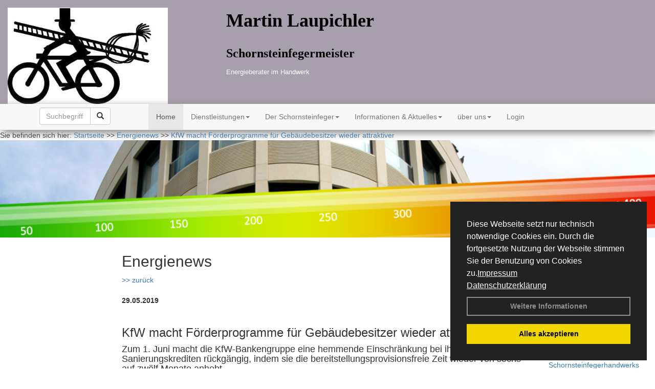

--- FILE ---
content_type: text/html; charset=utf-8
request_url: https://www.schornsteinfeger-hannover.eu/Energienachrichten/KfW-macht-Foerderprogramme-fuer-Gebaeudebesitzer-wieder-attraktiver.html,2908
body_size: 62618
content:


<!DOCTYPE html>
<html xmlns="http://www.w3.org/1999/xhtml" lang="de" xml:lang="de">
<head>
<base href="https://www.schornsteinfeger-hannover.eu" />
<meta name="language" content="deutsch, de"  />
<link href="css/allgemein.css" type="text/css" rel="stylesheet"/>
<meta name="viewport" content="width=device-width, initial-scale=1"  />
<link href="css/css20.aspx?id=1282" type="text/css" rel="stylesheet"/>
<meta name="google-site-verification" content="Fc8_1nKL1RUNx1nlvXVasRiRFDLAFHat4rkf6-bcSfo" />
<meta name="keywords" content="Martin Laupichler" />
<script src="script/script.js" type="text/javascript" ></script>
<script src="highslide/highslide-full.js"  type="text/javascript"></script>
<script src="highslide/highslide.config.js"  type="text/javascript"></script>
<link href="highslide/highslide.css" type="text/css" rel="stylesheet" />
<script type='text/javascript' src='Scripts/jquery-2.1.4.min.js'></script>
<script type='text/javascript' src='Scripts/bootstrap-datepicker.min.js'></script>
<script type='text/javascript' src='Scripts/bootstrap.js'></script>
<script type='text/javascript' src='Scripts/jquery-ui.min.js'></script>
<link href='css/gallery.css' rel='stylesheet' type='text/css' />
<script type='text/javascript' src='script/gallery.js' ></script>
<script type='text/javascript' src='script/ContentAssistant.js'></script>
<link href="css/cssResponsive_20.css?ver=1.1.6" rel="stylesheet" type="text/css"></link><link href="Content/bootstrap.css" rel="stylesheet" type="text/css"></link><title>
	KfW macht Förderprogramme für Gebäudebesitzer wieder attraktiver - Martin Laupichler
</title></head>
<body id="MasterPageBodyTag">
    <form method="post" action="https://www.schornsteinfeger-hannover.eu/energie_news.aspx?id_news=2908" onsubmit="javascript:return WebForm_OnSubmit();" id="form1">
<div class="aspNetHidden">
<input type="hidden" name="_TSM_HiddenField_" id="_TSM_HiddenField_" value="BxMJl2YsD-7Va5GUx1XW6vrMFpWkz3rf7xov9zs1dOo1" />
<input type="hidden" name="__EVENTTARGET" id="__EVENTTARGET" value="" />
<input type="hidden" name="__EVENTARGUMENT" id="__EVENTARGUMENT" value="" />
<input type="hidden" name="__VIEWSTATE" id="__VIEWSTATE" value="IcN7ez3NBFklwjB0lQzGgmEAbilpGWzA+/e3/G5zfGWf8Lcgjwtgfxh89FFfauP6ea6iWoHst0T+k6d4FkZsJnTP1+Rf++rPtGW3Z8FJ+ULGD/YMNC270/mboFsWD02M0gPpgsX4Q3DX5SnI0gPthsZxkVHIGSTL17Ubo5yqtHYbwxjai9CNd8F4Q95CR9xBtcVH67hpAEQqQNf/8Ajuw7Yg3YDzKk2ZD+23GH41G7j0eUVnz0ex7LrPZaiwWAMayJAIp7Uk7IucPZ7Knd/7luddWkFk1TCTCPW/B6iV8hstWgBdsTfB5SiM2Tn0WrwqkwKTlqcf5r6HIii2dtJ01Mzpdz3pIpLdmql+lytEVZPYbbw5b3cmyIGA0sUm93266BUAjhjnMQxVzYIpywDrLo/[base64]/eVPhZZcmDPrLFlcjcbIsf6MI4kS0g//4XG1BN0BlImcWgIKqXToZcHpG2+w72ptaPbkW8291qqAyGEpvxUvzUfj61RtEwuAED6q69ts3a4kYIeVDW1PNWdCtzsfWjI6ueKJm8+L71xVVqzVZq4Hdui/1qcpmYMSnW/kqiyCVdZ/KTosmagBuwYhGh4SxHRFu2gxHSpAY9U+EuBccCKTbjlzzZnJ77LQHZIBIWqzyoCU365nxjT144YvIGAC6/L6fJBbRJ9PsIOiAPCa84dZBsQ832U2yJO9etDXNxQyMtatodRsVwS+euzuoml+4+vZAKUEzrYC4Wj5Z2miYUhSaZN0R3/ssqQulKewyeivFqKBxXs8ymOTpu6SDCdYrvjEViS2HeLnF/8wmk/1w4EJTUcw3Ur19HkkoxZqYfZdl1MtkaTRVBP7LtIVFA/DnM5Dm+df8p/STBNC+u2xQqX8GvrrnsXZ04yO1iCtgngbeKSrvM/lMzWwHoQLtn7WNE51uYPe2RhY2W0UUfAeKELCB5fngm2bpBiVKIDgoqBjwsxohqPLiavZI4b87kYXGp4AdV7R5FIjILE0SV5G7KwRb0QYL38PBQjLBxei+Z2Ev23MeuEcoVFgHqIlDGFni/fVzt80ljD5NXtDUABsZWw2YfYvSDSdyXwrpxeKWDL5z7JKAySwUL6hrHfB+Kp1M0YQJuz0B2JKWCVe5EwTg8x9wZll7/S9k9AePNkICRP4un6yveoWLiLc6dAx68QF+BqcNr2fDigl6z8twZ5Fsa0m46sUXdFMPV7yH9Ju7J9GDKfyVkfXMFAcjO2tWcfnx4VAntc7NqR0ZsGWploTK61thrfpuYrwp70SJoEylHlIeKJVCVRzbeRnQ0SoyI/15SmP697wskvNDkI+XzXkSNFvCHC3703wgUjV601MBfL/wgFNwyjy6k9bqyiyjiWa1FgqI5HAXzY3UW2lZj14A7+phCftldZhKdZ65BkwlaHQ62IAe0WH5wSXBdnxyzspF/aiMBdxY0dfM+XlxlJZaFpAW2QZ4Qre0Q9pH9faplYRc4RVFdOmn/92cSKuLiDnwi0Lqr5hvhLrFRJgipBoKRLRZsytq0hPW2j//Qnok5R3Hn46jHbRyh4XlwRClQPC4wCkT+HivZVzQdmKMM8hgQx785w+SCHsZ31GBMbLCFqI4djkoVo5mvu6KM7TzoEY0aV9xo0lgOd5tsw4ev6/YYzZ6QKoXnrAhZXzRiChnUMeLojMbJa0DtNOEbWe3A+YC4zKmtT9ueiYL/nqMsD6wwMxlingH4xKAHJuA6gmC4UmmsSEj9ISSFFOtuEIJz8pegljd6tcTXEKzbScMQxyhODlzcFZ+jR1n2t/6IwIa1HJu/UOQfbRpb0POxuIL8jUNGUGOu4EqaAzLSSOUwUKWUCLcCAU7iJizZ4TdiKobAOlnzm6nSu8g/xEFZuAeCtXOP5+1QQf0hcAYzQWxOXL7z7wMOl80geD7cGwz0JmhlO1XJFkz2oGQW/lT9Nv0XLigTuD/QaL0zpSV7YbhcG3gZaOZV3A+jNSHZOAmRBkR8fPO8BH118XL/tC+fdNEiBy3O7lAm4SN5d58aD//X5xM2xH8nXErotR44UO7sQ+7HQwemd7LNGoG0QquIU6n4+FAl4mNX6i3221q4hhzUJf4qa0dZDvWcaXm+zoijcYeYUibQWzzg61crBT7W6OgS0+miiou6YxKo3RK7/JoySbSn8e7y1PQfFcg7xVdLnodWK2C779k+70eR1EZEYBgqzGybcZKQyMX6mo/85FMBU93M5N0Nl3/A7vVkjLxwHec3EzFiKhP1R8DMWhBq8YZb5M6lXo1Jync4d46BSoVsDIfKlM/oD3mbCeR176PAPPsGFNzNtXLS28TyTk//kozEagQkjONzXUsf51W5Q8gQ6I1IpJgmW3cK1bRuys+oST4YQ9RQKZfbWjIGmbcIoPG9hSXdmGZJFpryMeGc8S8//BFBuL6CQ5Vlq3S1LLFWwXQzms7ujaBh/gzKVpOb8T2qOZBDsTl8rzM/fZRV2qiboUPFNYoVF/B/[base64]/gGYLVtmOEbbAZgwiB9+tCFRXNR4GcvAcQjSKshzgBhK3tlbT0t+Hd+dBAXE/4zlvDrj+b3Dm2kc5BxJa3HCqLFbJoqmJrPlqf5Tz8m1at9tZ1Zn+E//+xhfhApsY2BSrdu8UmlaKk+OjZHYiXKr1dsoCyZntWCOMtc1JFFEtcgnmQbsu1AH6glho7vPEI+/Jkr5Oy/suUoqZ/[base64]/xJtdq2sjbTYCQ6cfXLrp6PMEmC3tRdyqBWn75rIJJRrTivUU0YRm1afpVUbTNz3/49i4/VEC72wRcjA+KTmJgyYOXXoGbGV2gHQbeaZjN3w/DCOQSGcrxBpifTcMcgYsMzVw8uiathKMn3GDmVeuR4yC2htTOOF1RgyoCu/goZw8nOcyi/b1hvqJWrkxfhb8dnvEa5z133vWLft9tt/OPkpmpxxk+xTbEavgYzCZ3WVIhuYsxnHZ6DQAHXpMiCwCSxp7mDukIcJdV8J+rJ8kog9gdJMnGxILqzKAIE6Q+4JLSk+IFhUtxWaQ6/fKhNG1pNZsZjrZhojmYS3w/H8sQID8GLBCo5MKXVkm6BNQvdKCgU8+Ci4f6F0quXH5BP/lrvXi6duxI8j5kDA54pldT6cBIqS7oeQEh+UYymq5P2muB9juWbLYTz44/mF1YCgd3F2pXV7KsZVa62Xqz/HXFr/SkM7zvTjN25nGH1kEscnlxBc7dfMPDkqkP+M2kqWJPMoozoZJpPvfpi948Upbb/1GXQAkqq2/r2zStVvfxsrb1MPyzB8fIs0oGu7uEqHjvYsD/DofNwyP6Ws9Bu/SY7oj5d8SsdgMzeuR2x0Hd8fC/eFegJ6yI15ReKgZPY4T/Jg0Si9KIvnLxFcMtAv/awA+oy5cw8Yyf7jgO7RYbTgy7x+L2O+zdYDmhrxysbu/5D3/oKT92M6nJklXSlpSdb3IXnSbPyFGsFCEVHic3teMAsBr9OinZxAfQKO6fykNo7XvB2sbPJiyIrBepjBDECnUmVXe082tOhpEBvYK71Zn1fZ4NnOw8Nvw1i1AjOP91ylvWicYPKcvGr49uzJvG2yXrD0wTIWLd0gBN/d0JwSg8eOro+tKw4MpkBS/49tsvoAzLZdUaypi+/KzrpSYaAHzebWNdAX0vWB+nPjeNPTQml68MwJlO8b8xfSDcAAvysJLNvi0AA52KIdPrZcBDKNe4rtfQclnCxBNheSgJFrFCJ32ufqgaAmtLpCgU+NCtqUVQaBs3JmDhG38xZgr3/gAvZbjNBq7ad6jdGG0TdsfHchtfQB5caaO817LUTs1DcjqVz66lBdqK0TXu6db4/6ygXxc31zBEv5LFJ/g0N4pwAfaf+1jIScsHSYfZKObVxuP0tgNA1hhUBSIEijgPxBBeefvIUDDzRcpIHGCWvSlXnL7hGcbXMfj4JVcQTGZvrPYOM738XYbvI1lCE0m5j2Megu00s5RzTEPRDH4ugRGY03Z3ZD1lczQxQhTe4XtF2noxK2dAKUdVGqC+OpD3XNlX1ej/HzlUhls3CYjtbWungygGQWbbfUpY3xRjw7SRlv83IIKVSIjzK6zMe3r/RYzg34MTv+5gFpb5VaL3LzvabmpZV2QSBpvxfMYjOUjLBnFdq8WxEgG17ckWwaaC+UtMg6BVwtKosmeQ9cdWSVqd/qXST6XG5cxvoEPT1X4gf4cI3+LtA+JNhhel2Kzfrc54q6FZHBSV2WhxCRRrCWcATNnR3nBdEbA60VfiVS74yMWfVKBVJCQ6WmJ2aRQk/5cMvqjHh5wh9Z74AxufdkwW1aik55otzMtMxXZx7Tmb1sIMFqsb7Al7L7A/c0qg0t4vlJ9sjnKf5j6aWd3mcsznucI/vd1QHbKqjZdE/qBM14OSxqtZ8t5gvje5c9jQz2U8oYT0Zlg5MbQDHM2ZgXzrpHdYw1EAO0t9JPnCDErIYCL+PSLHoWRJwe9/qvYq6SoJIe52umz9FCwZTCkuwxuFPDhH88hisZCn03UZZqFTCBS/[base64]/CVyfJeiVjgr11v4utDmycQ/GA8ZMqNN0rsIlg9kAAl6rnmnQtzr2tWvCBuwkzN2lGoM2ZeSGuSNKSvzxJnSOsVfwwDVnmyqGz7hp65pCnsoQaaBTIKSf66mItIit2x6TpQHF0hIGvP2i9Ai2L6kqML+vKuOaOzhk18EDeP5uD21HEkzcIIG6sr+Fi93Usf3s+urnmZMIRaFE4CMM/ZKlt9i2OePdKri4ZaNr2kd8UOXkjOip94p2OzDFhEXDpF4m7D7sFbdR8UhjGthy4bqJ7jWSNnA0nOSiVNW5YefQneWWDSsTEaCQsP2aQOphkUfpyeIzSdmOvQXu2kz8ME/G5K4EKah7mUJL37nqC3c97IzrHibxZSyKrJyfMcT/KEyMdWYZOLp20dXTW/fUYj2F35XnRLfUR9iblSMt7C4iSQ388PezvxSIwt+rLgt/tDQ9rSgG1h1QZTvd2cUgcBkdj8yPrX4oog4Pvi7T/cQ17SxbgmqkzJsOSIN158pS84KbrRXsHEnCiPqkQyblQwawUPzDG9VDUXsXVjUadAT+PQMujzCWXs/zc6tCx1pxCuxUGhrCAze093d9wc+t2kEgrxMzA+aZbWahvhCP/DJMAg1Qm3yeDM+Zx6EL7m5zBtWzv4IubUOtUi4VgHjmkGf8X1qk+k25d6nc2ZT1IIjJtD0sMbnAFOXON/d/nQf/6y6DyplgfGuBLEd5GXz6G1WlRpGFRvBaFx3UG08INtksnxDstGVtu7kNChKmT51jyVOKkd3osV8dBww48f9ms8hVw4NxO0gxvsKOUwzOqdFJueGmwdvRO5LY2s0SSmO9ertylYDO+fFebiQL24Awz3cycY77vHVheiXToBFR8xaQeL8CvDhNJ5GtxL/u2KwlbjsCO3hwH7DxoOptb1juAHJihjrNqiQFw/xFHldY1qq1zNSDCcxQFbmYi9dvqZJn4oNPLDhTRckrmfXFoYOQPojIes+5MgxYyjSu+0nL8ectSzi/dc4jEXHftOpGS4WasZIIW+7gH8QU1gKOsftOY9gP8onbXH+p7rcTDfBxoA/wRijXw4WJTszlCnLzXIKuzTUANuJCIPkgsU3t0qr+mSaBO3wrB89duT8aO7RSyCjY+kwqnnLbRVPW/Lzp0Rs/[base64]/VlGLLMrpP6ti/AF+GK5B/VLdh34LjQjPq0QuUedZmvTQ5OhKy4MWGBlC5vXVtC1J9ltOYYG/7Yjqw95YwBZbUNuznHJ3KehYp3r2NE4AaMVUrSVuxKaM8Drnlncjh58+74J2nM0lh/LH1cdoIDz775Ldtwhr/FELYyGQA46VbBt3qnNZid4Yl/2ydR0gFqfA5TP8HDYLyeyuUea5HRJuYhJbdzFVH5Zd9LZ75esKwCqvOHBax8+nA4yxBKjGTIZ9G+WXzbm0cM4csnhxdEI8mHxikE8eWofT2gUsUJh6D2x/pEa9P1L5o7JC884esjpIZHO/VYxX5ZmjTAJgUUnLQrS6MEg3abTlW+SvaadCt7bfQH7p6yfe7kPvVN3Tm1UqglDqLykCeTDplO4m/ocIdg/5Kr4hyU8P5owx+4ueeK2XtdPXoeMrqp6pvqKrEmcKDNqdEX7KwjudUw2wfYeoE2DBCuO9AAHdTElF50Un18z1vhdlOwWNhPANfp8eCqODiJDZsDFzPg0HYYB7A2hAIvaZEFcqHrPmRjkq3+aNpBWCEEMRhGJh6p3zedJ52+3sYj6dOKROXhXQfB/pvq5wOPNrNM+NhIpRLHkanH5mBbo8/BRFNSidlvo1/N0P6vJsA6nd0pZ+uBZA5yjrBb+oNJdvypjVoScR832+kYDKzGibo+IU/VuXZWxsSo/ndcduXGQPdP7aGdTyPDfllE8LepAFph8HntAJc79gUtEDYhxIHBb+LSPviCV8ka1ejT5gZ3LX+JDPsYhUQ+OXGKfd/C8LGOAXzSw532W+EEDPCDM4wo1N+lPZPbRmqLIwdX8d+fI+P9ZN5RB55EsZLfnkSEkTp9mY4b1tWfcGZkBKN4OEe4mCJt+LQKHYSm4+MoeDTEF1afuhbWrlnIPdXhBxitoCZuFUwD5g+twd7XjyP23Bb2JQHT9ZY2yPtXlTa5iLjwuYhtZhn/9nE4b31q7mIDGUjPlsp9n4sM9TzxaaR/E1MEbUpWsQ/6gR0v2sX45YOWQQmMd9TKu7bqaqD5rTJLny4t5C3Mr0LX2ZQ7XVwGX0t01JOs6/lUFvy8G6mPPkRXwTOIdtOIe500eCYDylmhxVd4VLTkAdzhaghZuHfIv4UP2Ll0sNGcfMw11h0VINcbWRMDtZltIBTZqpp5HIQVcsEmo6glscP4xP6Kdwf02JdZBMjvjYPS3iYRTVPxRA/r4Ld+Xa9e2UaIM4AE0kigy9x4ixpaqH2b7Gr0HrE+aUCUwFsXHo+j5SU6J+yaC1Bav2FcRYzfmOgwYttU159t9O9zZKe7hF1FKNjo0QuYE+q9YVpYa3lH3aZK90alu/6aY0876+1FzjXD4GaKCT8obnR4JkubrTK648Uc9H9Txq/4v77+sd9mi6PR457C3I8Io3rd6PM7w75702YOd39Hx3EVQOk2O1O1GiuA62A1EsRg79V1z863IKUMqcWLXjp44Ef7IQ7W9HU4WwI62dsnVj+jmj4GGLv8VW1zfmCtov5YHPtN7JLOrcshQS7THMPYm9f6RmEhsOYs0urtImnD4O5zKYhmhe/k3le6gIZd5B5FTILRmR8eleZU4Iykvo8xHfZQuNNvvJAMBeAAQaiTRVx5qh0dVHGq8wykpIgeme2ALlMT+6SN9F3epFEdXTJM2HtiHIYzrhcHSa7MmQ34kqjuTtSd4u0XoU/7XTGXNKLAOcG4HfhZPByZ2DO9Yc/i3HGPJk2DTpYexNzkAt5loTPZ903wD10PhCoroqnfOEPa+RNxJF12AXHkZkPUqQ8QZRdEGOa/Xv/tEqz3PWDjjB2HxJIHC4r/iEJfHfWMxRWjh6UjwG8zRTEcUj+UmlMyrnBfYi0X1aDDkYqKu8yWo5EwNh2WZZO0EBhQ98jkcrEiKGfY40qpYlURbFDJu0VS/L1wrAPReKAMdcM+VXRe46yTnw0c6/pqw41WDXXNGDzHzNWsL1puCCE51382bXJH9zFHnI8mMuNxt+sFOtqknj9H1C/2I1BdPy1x689sIdNwYlhfLXNcoNPQeebphSgcdGFslLcXps7q+TCFTWl3QNglZfnbGe1zJmg1Z5pdH0VM06KcnpBU8JSVM8D3I0MMryHVCeM9YHQBF3MIBLyTQJZ/L6+7aYcyQ9O+kW+C+QaMjtg8wtpYytHEyzyO6ErHk4kr9CD23DsLLOx74BimRJcdXUx7MTW8cMCTXBZCcz1QYjllbi6ZWONy8SZbDA4/SF6ihWFykHromVwi57gyz2LaVP2qS6R8/zF4Cjuiunc40iogsEHejmMNeHxzRwRvoHVY10SuK4Ru3DgOMyH+cH0lDQN4V68d9YgF54WBHlya/pw5GiWqvoj56t/W1N86vCQyw4CDlP9dwKkwTpP/wZy3a0JQMxUAHCKh+tbCOenuWnotxCPH4w7G/eUKTOT7gqCCGEKkCSMEArem9SUzUGl5KwQBR6Ht9djRpxqwd0Op/0ZGF09KKahJr1cCEtdza+z/sLL+g/5Z6e6+WLv1utwGS5DzHdT5QaXS8739p14AFf6xXfaCD0t6LoZGKiTvL36lG+fQzTR2WaF55nDcH4TLY6DH+0HlHsztaO16vhbVNaNvGT7p4yfq4yy9GGLmoGu0nD5bBco/9pqrtXArIm7PWaCJjljFc5+50PakVgYspwm4V/NbAfjEiHOVUwOJZtHt9w6nwpnDWANGSbyY/6KyO4EKuRBpKdV9dUEi36QPW8ynmj0qUMgii58YIO4kVvixIc4CQ+GQIMJ93VHeG6yd3dRAEtGlH51W+JnRbbyizGuHlCylysdKD29EGD4H5st7RtZSTHpuyuJB5CSXwheyEdNe+I62btEm2xLElvN9UTy7by8YZMb/qB2CBocsxDr/RKr6LOwCXH6L+Ty1eGDWZfHZcehEbVCUy5ovJXfsIDDdLe8+MotK+MbIVEDR1O/qGK1TsXSsUlJGPiwUl/WkyQgAIRD5b8x4J4PHO7+fyLFYLx6p9Rvu/GtS5P7bynEMrQ4Rxgdy2yT0uOONOYm6GH3uscwmhC1nySoED+qwcbpA5EhA/7xkXV5bsGdAJMaXLafevmYeObYiup9XUipnwQfCku5TTlAwg3kW0+hxmJilUaW5gCeEKLcSl0kr69q3eoA6eI35pS9OuUKqoM3RT0FXXBZXKXhWPz3YduaMGn1hACjwB9rW6W+ErLdrOn1jscr0uj3WKaRUAsy4/4LfIgHle19eT3Bsu+KrAWVrJMnIzlbCxQsyxVLFz0UTn9rfURy+UbgIUl7K0+cJruPBQtpUNZJGvXTvKjoIZkmf34llUfFT37c7YGPbCAwKVc+p1GRSG6S8RzBEaMdqCmHqFghisfOZIWrjL61ek16M/J5GRXlbQxIXem8pxq9TJypzxbFloiQ9cHUwimATLErrzITAvLLPbhVuhKDvuj7T9wVI3vQFGhAv4juo9rMhtKe4r7UuhJOM83lCHqWZFPma1dW6c9esXAhQbQbwjODN2ph13NZlaYEqvuTgereORN/HJL6w+lcOwzDhdClncqsj9SJ2fcXaOSjLQGnWDzFXk1FqdhQOtO6R5P3JrVUCP77GSNwl/yKc7XICx6elOQD4GFX1WShsUMfCxzOBG6pTzj87Jznmq/OZeN8JehqxzR768FQvkaY7kA//Kl8IGx7kxWfxwv1UXPuAZxE15e3cVipZD0YxgEWXgjk0hbhOJJRwW8yEFxMD3PgVnyDZ3U1qqu06zo4yYG6Vr2gxqawk9YVV2oamiK+cIHSXqvBKoXttEPyN/2sFxrtzlrFOmrG6LDHdn35mFhxMFIBnF+AjotDJsnyxDgOZIlF6q6/3SXgPXOMTuVUVkAOWMHoYJtbeuWNiA7L+8Y5tZcy4N65VxSGLXU0eQDUIQn6AXn8A7awSlDvXpcA6Vyx25tW9GUqHbHzZhKpWcSnax7Rs23jgjzK0xu5oqSfW2ktrs3PW03XD0jSpwA201K86O3zKAM4IpLty5667KkrZ9JD+P3rJO6XqFQ2TnL22PYshaj09TV8WD6/OYj/c878XDhMGF2jrAXgDD0K6bG26jfOQSGcUK9xO08EC2geEO4iDZ/mUrn7QJEnXAPieKKQ86ywmapbDaqndACVZBeLHHNlgvmzBaf8VSZ0RidR/vpdFlYHbQ2S4LvD6hxPOg9ND+iSuoMgoJ4gDKmHCpfG/ZbSpyvjXyu0yhigyGgpTcSl7fCqpAb9eB9qP5IhjjJ+4TkGMJesE9jzNEOZxL3jmLB8yf2fsrOougGCQPXucd9n7SLbVcDz9cFCJreRvxBxYzceY6zamYpXOq+WPoS6SNJxEE58Dyn0PM3/twpalNukpEzrO3IZU5/ER+e9SIqbktH311/EMVIZqpgp9XnScrGSVF0pWRjtQ4NMBW7lhlg5YX6+3dhIdFfRpo5uaJP3Ne5rglobrvgjVWz818p2hl6xSaTurLBtsRVXQEWe9nd+6Zu7jvzPWDWrvU2idRVC9ONNwAylkGXb+u9kCyfS+vq7TFVeuCTEZcLXaqZ7IesSpBiEU6+IOEB9W3Bc/Ymj6YsctelrI/MRPXpbBlovUjssnrZFKiFc4uJruJqJUmCKGa0Jr5BP0fbRu0eax/JVA7AB/1dXX5MGuv4/ej8rWsoshmctgXH/WiLUE5e+5PRCBS7PIgN1HfuFWVBcLCBuVtlTL3i8WkkAEjGsK5IglfuZYBhfrUFOF34lI1JBhQZk63TQBVQRJ7GyvxN3xlgOKoNOqDwawU/IgAljsDnKh4hHTcOytkGdecFX3V+gTdejDFFDatgg6kZziUrGRDf/dJwxWe98uld1Bk9GxgXzy0f9CvSgEsvRvE488qSfcruAVtsFAjhmNdqEb/EyzyFeO2doS6JSpqUjsj5A0f5Q8KFsRixqyyeNSX6zX9wZiF8DDiqgmM18x7ws/pEEP6TW2ycohJDJMb8QkaqcDJChCfcYSM+q4OAFTouw1KVWo8HQiCb7flm+ncLksvosOcOexZm2E/XzgYLZBW7xR74pOReJ3pj/AmK+f+mec1BBrZuCHpHBJ6EfcDRW2LeXQ/m9/IfzFzOV7qTHTzD1gIOQO3GNJP/sVamWWyMj6smshymOy5sH6kNTlJbuP+22x2DI+aOF8XMfpnCGr7EyDS7VRrlm3dzK9/O1b9YNR+yPpdO7fj6abnWpSSLhJRUokBqvfkn76DXHF/UtP0oHG2gy+mf9U9YrlU1c7uy2jAHpaWBxLWoghRqQiW+H0AKghl86cOSbYCqIvs2tS38+zH75QjVkk4MTts5cxGeagJ9UXYU25fk533DGBB4r27tPnQuL8XL30/HYKwyTtPurPOsaMD7ZfMmB2nbHdpfmxPJT1O52DyX22xgQ0TyYlvQOdGgZL6Y+icOZimKYbiY77sSSL5CWCq9SDlhgnctrS/WenbV5a81pF5ZG5MAIQ5/6qFAjXe6sjBo48wgGGSSZ0kYD2KRnt5TccH8B20igXHFuk7zyKlFsd8WBxqHBt2TIp6qkBCeWWfCcuaseHZWPBlemcbbSK+sZknRkRrI2OJWTm/sVfYfbb7OmKVvyADBruZatapol3nGTaywzyiE8ZPp3XKmgS/UVi8bhuYRQjPawRzOaQl3hqawtAHHVe8PEQ6/YkmpUPWiwdf10WFiK6bEGBhTtDtMczl1REMbGcp0jmlN2oahsyZYJpuDVIGHhYZOmIzRXBYcW7QrQvj2rEmgWutMTVbvVoj//I8UNfVe51Jhpt60PNZMsjOtfx7xKWhfhO2okral5X/w0BNON53RoK51HSrg1Canebg8N+eY5YoAxU+sRtINebo2WuGCyP9h4Z0T61/vILudNoCg4Ir22fo//I8usZXnjfj4JMLt5in33wR+ZNNrtV5QCX2J/[base64]/is+DR3Q6e2NF4oTwbfB/E/uQx7OwyHVaUoBP9g6TJiL7nl8xE2mTGl2fTQHU/LrjEQCjdtuG6b9dqMt7HBVUTOfS60dCPVTWjyftyE6QqXCBA8T4b/VrJgQ20qcRLOJ6vBTD9b+nirBoTH7sqmKMgX208IYKR0MGlOZQo+53dkWs09Ydl+5TekvQH/MEx/itxLdVTlLeQXuq+iYciVanRV4MMvawFPPd2LiRwjnwPt952+qQ7L+gKx1WrTo4kfCm/y8ugIei6JmuMQCTpj0CMQAJtBay4ZSgjLu0ZPcQDPqNrg77VyGpaXNLGyWqIDGd8DoxsbOVWvL3itTnBXTop3WdHn/R8bYexK+zLpH06ZeY1PY+qtgtEMl9Lq9CUYLKJp9xYShES7jasFJXVM7oTeW9Qep++uFqxoWgevgp09vmrzv5IR/[base64]/CalEqIhzkj7CDFrivQfIzWWAQn7cYpG+yeSwme2h5Ue/zRlmXT5OTogNzvCva6Yv3FzJekVHYqYxD094Vv6SDwd7Ow5SVzXG2Dxgu9TtyqB68tc+Igi4ZtCENnUqIy+Ly/ynNXk3g3W8kH8e2/EuRdCk9PIl2rQd4SpQ0yOWpvyvOG4rv9wmjzoy0lSuN3cTrHU+EW6WjXNTA7mMkznFCih0OeFmCW3twJBvaTQUjpC1xqoYoYv+HTZ53fhzRzN3WU0fLXkSUgwGtZ0yITjDeqtrtm2y6/s47WFV5ESKa3gbTiqvvxqIiOjXs3pMuAksF79NkPH0vm/W/DgDvE03TKXfxHBjpvP5Ntd4Sgjawcv3OIl68xDOxfYTQNZFeI++luzTQ/K0WH0dktHkLbynu8LlVGoQDRRZ4PwFkvuQX3Wskaja2Jh2cwCUlRhziIpiaxQNg3raCoUCFArEh0DehaT7XdbklCs52Lo8FnsAMuaYBse2fbV9OZH7Atvuo3/KabMIuperGcsCAty/KC8da64hOGyXuz6qJ5JyQIiyrKZWxQ0UWH/VvPjAOsbtFCygmpdiiJiL9OO+mMeBc2LbItR8CECw/6jfDUAOqnPOR8hUZJ7j6S91eTXxzw4pIyWm4GaehxnIV0DuztinwPtCMXtuW1J9rXcvrgeJobqP2V8SP0/2+TTZ2N1E4DYZQA6Rf9Mv/xp6L3v1eWqSEH+KGu5TI4wc1PGYAN2U+CtTmA1E6DUAU1UHr89dIE3uMBqVpEj0A7wt+1sVN3GPCX/nbAkwJBhvyDaA6efla7o8BGT28uQHuyPS0J74xSNNh2v6Yj+6bs+u1LWP9+99Y6Kp7L+uTUQ03r7l8nEfZqliqG9uRzE1oQ3RSrTq1iVrpGXlbZW/[base64]/9sMCroqtK9AeqnHu488CcPVHoZ5aCWzsT1ObZoIwzJItft3y5g59JOBfxnps+qSVR8k2771uu/XzJzgXB+rISok19O47OpvC+bgzjyhLDd97adZrp2Ku51Hjda7R2KdMCXaQkUrq74Ry6bZNIWQOwPlxk6RpUt16DhDEJy64V44GACR7mp+UOtvm3oT7giR8IPdQBO/[base64]/LVksJ1rZXIUaOC2ymHGtPsjAymLuE3FbIsxhKXDCiQhxVcTgWZOKE/[base64]/BZs/J0xeXyOV8XWn/QZhTSqce3pBuxBsiXKkltul7XTFSpOOiVXMW8TuHoottxJf15Zhw7+4kXQIPWwTgTEFI8Ejf89dAxvQlyc3Ac4xx8czCQddTBj2gNk25h1i+cWlSw3VicVEs/2M2u8pi+ob7gyhoWbdcsZ1fLAwXCFiez/PXL6CiDu/nCqUyUjHl/yq6arXj6ZO6gZu/D3D+0T/n3XuLB1tiW0R+3rXJK00+85xK3duDbsv9zTK8I8Q+2B6n+qiVshnuDxt93djrSnSdajklb6uM7+cXIlEyOeS2WIv5rmM/4qPI0a9cOlZXrh5DbuBbj2M77LdjzwYWLDp5j7pR7qNKjO8OgsbgAFM09AV4+gyiGoFtxPIh3NFNlLjHzllqukacStDBCFskcOhT/gHBDJAw7X2zrQk1BfoN1hCKgZY+YBkwn/dTyNFXZWdluL8r/osyrtvHiuCTvlCVyogUw7ffnJmwqKRQAgyCmUXotlQaRZrp2uEDg/9mq0RgW3yNHgqjXYkNRwnTHu3UB6EvYomzQHjRNa5m9q2vOGdtH0lPFeAJS2qitbV0IcAHdBMjpg1bXYiheQWBkQOkYrp27xerP5CeKsWqL/fPEdzeQJcCtngZ0OZ6Ifgz+chOZvbSywmdC9EUVlVhgZ6IEUl/[base64]/Jf82y2amwRvzGcUBoT1EjexkYjP2R70+yLf9vjSo54hu32b8TgE0bpHM/m4ae+7vLxzqH57aE6xQ7UQ0Ac9eBOwsA9XSveYMj8RTim2q7pk8p+w4X82WY/i6qUlopK8/O6kUyBIryvrwB91hCMHz9kHCiyAW1aFbKTUk3meMjTFhth+6QwljBe7AWj86joJYFDl/wSP/5Txa5DhiQktA334T6vuFz/qSzc/XfZLc6xiQnTs4tXw0hCMZFBdkFKR8uaqxZm68mT1UnAtr5HJP9G+z1x4frwnt8jOwgqAfR+G5FtviAUZN4YRehvIVg9LxwQCkO95hVuVt+NziapOurxq3HvNARucw6w8dpQ7nKPQIocmVIpmzUHo+05oKcsVY3PCFiNf9P/W/jKwUBGV2r7jVINENNt1SB/BkzXm+/p5AX2823SOKWs8JubfmG+88JuVXQBEbeT46Yl0sPsHJI+r46kjODbMpFo+EU634lfSu39Glao1jBapJztfQlytNjO32PkbGmTWpgGxkPZPXnaJq5H5ugqkDftsOBGUX+NmGJz1wf3Sca3HIIjtzg7r2BFoyB2YZeiApkpmSm/Vgwig3wAzl3LKROeZvscMYIxqWjoR4qIUeI1FDI71pE42yR+R54z2bXcwTsLpMLCciaL3YBcJX2SY6q34d9rsi8/naJcuoCt0cwoD0t7lLRO4IbLxsDVzNAGdOnZD0Ehz+BS7bWLjEpfUdRX2B3mTmGoJgWmRLnPGTF5XHtWzIZg21eBy/rBJDm5vNNttonpGHBD0JN/IMmf6aUjj9ukejE7LLVFN4qI7K9kHVmkMLy5sL+Wtuzx+BxPx/O9RGqc2GTAgEzgTxu3j103qEGRvSfPBU6TVoVKctZnOMawR5nwmpt1SHMizwizttmGFkQnPTi/R4l4/PcOkkvbCO0emQrr5kPo+5fEJPToND2i3j8xDRAkFLgrIUH5TPE0BWOXVHsrt3OUotuej9myLeJuvKuJq/ZkGvwlU+JAjFBqzYtRaCTiDSlal0qvKB0J8ZFTipsXOdIo/[base64]/htVsGrnC1qx2x0TQaw8DgmFKGhJCrTiGtb9lRo4xCQ6PfoVMeYaysKewtwIcKNuDmO6nwcypG0E3aiHYwIpdhnrkpzj+qt0YVVA6kgXAusdPKBddup7qT1JeYm+u6ytRBlg/Wddf+CnCAyU7cWI1qXxnKkn8HulOrKLYjE1X+pN5bJZFsX8ao7m5BBen6QAeAfCAKHkOp3rphJR5FdFBMQFgXtMAIO3adPXx74u917tCAZEq+pOdYQlvM73Elg0mxZS1icVrU5WlHxKSV7APVTse9HZ9Pa8K6c/Dk/QT9a9nNFZAeMW6BGhmmb7wt0ivDClMbBIGv2ELSEnY0pfN1o2cZoEBUABZVhX4BoU3vGGSVBlR9Q5L4492D9ly6yz7bFcsI9TiSetwHkjZ5iYGFtpb8zfyjYDsb/9KM9s+fY41qsm5CLniUN8LgOoZ+Hw0KlwuYKiz51X8Eku4cwU8hhSI+iRcmJflX1YXxW8Ta6OeVjEAD5MdCvOnMX6hurwrfYndudm1c23ifkOd1UZXWrQ/CnO66oFRN739UIMKjt9d8ySzPfr0Cm85Z5BwoTW2+6MuV7ukUD0T68PmgXegOwksLniTdBkIKt7q0VnR1PrFHTUacayqhY1lAj/LGZyD1EQsbtoXHc+YJd5Yjog70doWQHLhA1v4zfAA0UN8pGKMyIepAajio5syH4e/SU1jFNPIkO5m8KyXdWvmw11Lq6OtUDARAOGW7gbpzyU1UAnK5ygWIVV4JmIrL5VRwl0Bvxrl4Q9q6oOpG/14Z11VzhOBmzxEkxdQyW/lMHOSM4XgW5DUQZOl2IZJy4AJRxOszBvdgxfVsAfCDvEyxuBciWfxOkCVMzf5KD4k3re23EbebKQVV9CS2M6QlVFR+4cFh6W9KZMCBKAhRLdB3Xx239YIpaFpbFBNGSqXu3HKsZrL4Doh2jIHqPn3tYCmZOW3gIReq897+SHwu1eThozh1xFbDVYfGnjgM8PumQTLG+/z/2FOU2x52dqH6e5SIr5a2bPVdJi1XtzYE9R8KHjoyWEhTRqo+RJm43yRJUyzBI1o+I/s3Ww2mIWqqqhTy/PWIif8zO9Mee7w7XZJmao0CpCedf27jfSzUqPQdkPUB3pvENxlEZxwbwmR38kZPQ+HzkulE3TBFIwI+lAcFCeX+ffvDyVQGmyKP2Gq9Ouw1IDPUj5VThiGQ2bscQDeQjmPSbl+9VrecHY6sLPEra/X88v/kg996CH/7HDKlBOiF1cWfMATpa/nL7hs0K/gCsojovRMsyj9576oy8kq3xx+KoNZnFjMdmVzIjRuRmjdsj2ds1Fir0peNGr3O0xVDQojvN0mGrM4k+r65XSh2EW5cZqcvyGsUygtUMf4y62jqpIuvYGJb1ARlPffSlfkJGn4LZyF90xH8PpD8Reglc59jIjyFWRBpaab1D24uk7wLHFT/toAs0wkn2THnR00w2T+vmLGNN/oMeEnxyMtwOR3T5dJ4NC5V0L1idOt0QSgHN6oTqUmRFT9zp61AJwD8rV/qUBYWeILNxZjUIBapEtLpA/uDsvU6eA5xTsAI5eWqWSkcyYd1AFnYK7W+foYhct9A97gB5Qlf5UW2ztaxu7wRw33myEZilOXZppY2RhnIVf/hHavtZbdju3ya2aOJpcU4JNOJdzEVa31XKYjKuwafgOHiLIduK0T/3oq02NxGxY2mq76KwisUQPp6rOPJeNegr5i6VKHP466KeCuqtHtVVwYOWV29JpC1aS/KJlhzwBfV2PUwoseI2zGT54RsaLUHywtqoCKWBS2uTHHFkSq7Q3MvxDGlqOs/noV8ngiozvI0D5WQSisX5eTszXRrAb9aNNCyqUEkeT4m6ZBGTFWuGGkwpIcu5cWZBf3C+fMqX7+5zU+PZl0+HhCFNE9W5WWjXyMG6Xl0FPjbGtbSpmiu0nHx+ThKunlS+zNSs6Unf+nTXrHjOxae4cuK9nHm1tiTP2JUO26Qh3/Vz+/e05Y3+UZX8/eZP4v8KMZTrHfKQnz1+ucnHoNyWSpCjPPP2lOks4HojCuu8aVoJ2R/vsSva0GctpExSqd3Drp19g49/VZsvcyU+q+bCeyMCxvyJgp0gWlL3zOSSJKWyxEE1A4a5cwbjAxSYqHIM7y319YKJnr2ZGPwpNo82S8syoF/ArdHez28Vs4DNqYl0pcnOczofKe/gBTNTunou3MZBAcrKqK/ph7MXJDplH/jL7dk8EoDgqAnZEKg3x8clWBsljLQ8cl8w4xpmPKNe4NAEBfVnSKIxhWREODzvAL1S1hfc4j3lCD8GAztGyso97LmW3evfH5WQOeNzLGZeJyIUQfZImkjTOWfuGWKFC24WrP3XUyt2RxUJHZ2EDEamo/Ns0Ki6iebpKRXRfAIwcXD2B7G5LDbtrlvkGxuy5m5AVm6lx7iUHbQLPADK3VMP034HHPkRGI2DRYpfay8BBHSTdtBDZi+rMhxaRkJf8Fco21gVrFCyqImCvwpYdpMvcaN8TBam6T/5Q706wFsYAcyR6ldIvSa8znqFubprsdf4oak9mZCtjNYuEqZt0hvRPrK64jllJlwH77HG/A7qJmqKT2yuuoBuJ7LOi5De6h4MDswD/761G7QxtCnIFfvkIPnK/QES0Oc+H6GmeWZ5fjGkc0Ou8sURw3uVOz8lrbzqZO3s2XBkIjRNfLFtZZdVgKOo1NLdFaATH+q3JC+d4wsTgGKDe+8JoCjq8HLj86knsS+Ygx/ebsu0sc9WyKbyijxvXL19OARpJzufpX8kuldPS/SdBU0cmTt8ERkPL7qk+mC9KM4/mKCemjPxesHNBpQjvKTxUxqxkImLvPx6j19uj/IRl3qy8T30QdWGs0+ByugwP8bNcmWfSNtMbBPc48QQxyIdO9eNggD4RutBVhjmXnBV+hde3klIiTexUgha8FCOvmXdHeFVah+ctY19Vl/7Bba7CdC1ymnV51xwEvQhHukIfeByK1URZ31i716RqEi0eyXUkZd4CTKOp5fCloQyYO+Dl/jmt6U2ynJFYiw3h+DhSVFwwsGRTpZVR8UgSLtb0PebxQywtpsrID8QNrsHU1LAk0vQ2H+f1cZt8FIRnm5ZPRkZCdM+Iidb7o35MGKv2KXupodEZjangLcafWHvJFVpWZFfH8eQMw75HsSQHqFepYU+fH+beIX7X0CDBehC8wMO/GQyLbdc14IbHlexCaT8LbILNq835sAOjkaigWQpYqUv2/i1Gv0ugZSwBeVng1QFYFICRQJzs3ZSPcSmRcaPoPyiRCTFY7iYwBuu7AozK781sYzOrvZ0nrWTC8gmqczsMooDK0LCYxFXbsBpQWxpzf6DOP9N/i1BYOlXp6yOkOgV8vpT5q7rU+zvyxVr2gszmyOZGWp/xtBExzX8ru0DzLVGC0uSCzCYo0UTjVnDDclkm7MXstbGnZZHjxjUAOdQsUSPCyqHphAwO5zkpwUSLbNU+kVDx612VmmbvK3iX8xffIySprDBwVFMzsUdfiEb9/+/moJc9BF2B9C2mmGwzTVl8ky0UjX681TRASdu411kdM+GIfsYmJgu1yrXF/B8OIzNMh6X1XY5Q9+JufXrhqt+JQtg/u4oX97uzbl7wZIbj87k04mRiRREG/WN/9WjTG+E/DQ5csq94sJt4IKldJjSA3rz+ni/XOTqVSX21t2eAjpZGp37B6iLBXQ7Kvg1D5BtO0x/P2dUpK/q3RxsMLXM045CaK84mbOMRwOaNorTJlQY+5WUdpV1/[base64]/aFcaqmyPQCsbh4FSPgdAud78HpaUwzUiIalp/mUPtUTvBOynev2yvqYagHJCgIepA2JXr0nVULFPSayezgdKVNaPEPLH/QkUO5tG4H8QSRD85ux58Aiz5OHx6kHtqg+25zTrKF10m+oyeD7N+WYZLRhdDWT1EGXfddTuQDJEGEUiNkLchSdk1B572MVaoRZf5LgpQYU/5pKh8J/4FgKAbTyzlmOHgAgSJfaOM7jDao9PWteKBLh4BTRSRCj2Q7onDdxnorXsrWYOsFmcETl9MgXAZRABRUfOEyc99y4mKiTVEPSU5ncwcG3CxscB6ebSmlJ6D2cIdALSFbGJimjLiriZad+KLUpqBOxdpgtRRRnAhfgpFRYHrM7o0gjIlifw/[base64]/Ws+uLvIrBp46b/[base64]/i+Hsob4803SSFMjfsiU0X2Uu6z5potRqO5kTtSNRhtpITmNQX2b4ZxmVNdqUFppH+bdJChQXnga5SNfk/qKEalmEeGy5hiVXwM54C3bZn1yRX2kMqSKt6tZhx7oGAISuPIY1MsJxARO6Pjx31JEwoOc7m7w0fW/EJ2EFN0T99mprpE6KqXPQGbnItWp4HGlvlWHfFhNzJfev5dtsBYQmCefrTUryjM365yJmFC3K9YDOyUiuyazVDcl0cbP2Yr5sSdMDjP74YmoXsKlnLIvIOQ3o8TvnIXW5PYymIipjAdVxzoS+j0XI6iRGiqjmGpXH4OoGeUYX/1F0wnCPS2zlqHJ43LWOpWgcWswJ16NRfkJeKczyESTL1mokueZF2172U4U7JtGNqYZuhS+fVDA/[base64]/WcwYTMQ45YiaZSQbpRwTs77ux1I2CmoY+JmlYp+JMIANCtusgKRB2lNFFkPkAjALMTrdJonmlojnFxMQQmbFRvEXcthUC1ofDuIIydG85Umq1kpuMPXEFTClfdt11SgvMO6/1V+oFsOVTV1nwV/NayBl0JN44VOakKltS9CVzKljr0nyAVQ8Z1LTmT8e2vpKOAJxHSeuV0IYuaDCJ+VKWAnX9IDbZ57ek37mLdbkPZMcLI+8Bac/1pVKjSBWV4df+9/2uUCyi7J+DxedC2h1AoGLaJd36YcKWxJKqCAQjy/2X5C2XlC4pmaXbunxtj1zDZ110byDmnlE+m79TTyT+PUUlUNqQ2xzQMSHWDYA/HoC0KUk6SiI02gqaN0ZyG8sjGm7v7mXEioTPJ1zn6JE2JdX8yIleT0/Fx0hSOujDjXzIzmE416p3vxbLpbqsYTf58aBbAf3TvKrU46jgrAUtaeykx1/LWelazkk4xTDJQKiIs7KOaucLR4YV4Q1p+jW6Gq4gmh4vCLTFoIn6AkySp5rNEP4AZ2dcr8nGCx4IR31/bmsabFAnMWpw+TFBkCYgZuZLFKKn+CY46EAY3HuRHDaxzlMiVDDnGE4of+56IhJNDlcLIfkhleIPQchXDnAimzzBP6/tENcn32XabmuLnJuzHkAcUBf6fLVgaVD9Dw1zb73xvYgyUgdhskHJIb1smGwIJsotuRVOqTBSurs4MovJIGj0W7xC+QpQvkmQA/2s9gBmj+LqINAjXMrK7/4IIfNBLcoPfcqW3D/rnMwkq7At1PcXgEna4jltbSH87b9+6IUCrMlT5VmgoxVAzRLaaKcInAiKZ5I/h8Fe83RRqUWnsDdX9P5LYAPFahaWxQbguewXrWGLox5HheUU/QlMxO4+TQO1SEFSCVSg0lUkUuaTxJBhLT4ws6TgcgTJDzR8pAgZPzsyGxEGu1ZutzueeGsL2QXeNUsbJNUDmvgFFBuo3+uhtDcDhfTl1IRa4h2hlz07i20coQ+L+B/FwwH1DNJB60idqRIvsFB602tYDzdhyUKt0bokZLFOcstUR3wnZAFHAQ9spe28//hMnquTm1e4qY0uJ2cD+QOv4CSN6y4Xp8Bzyhs5dYdsjiF+dzs0zNLOBYG8Og8XA6FrGmrUn/+NBEZ9175u1KS3XW/shMdrX0ULQ3i5prYqP2hG1v7krNzHMUaLtAjMpCwwE/98H3wldiybqHJuSOwjcQOVkjtmieAjhtiAHs3Lq8cz4mYxiSfgpozsMkRiOVVH6DZ2gPSCO9WZROYcLYqQOSsl1fzo0dHWp3+QpReGAAdNB+WiJ4FCLImvyR86uD7DOGyR8AbGxPsFEroBxBkRV/vJC766sIn8g0nW8HQIw/Lb7CIcxbqgMXCtKAb0aql4eKace1XIHBSHjH2NZ/tBqaJfzKFIL7zl3yI3b++T+gC/B2kAtQwnawDS6zGgfsHzRyORY16gG//6qU/Q5rExT5c+7mJGHXHzY0J4mI8H/YE9F6V1O3KYVXVAt5zvtD8SHzTzBUngwvW6d6QKDYY/cyBRVkWa5wuxQHLW7/SenQY6UOjhw1/d+pgD7RnWUq2JqWEcOQIROJb6W4MtvKpzKyN9Zs+mUSmtv+kwfEou4IkwdWjn+4yDKj2BEfmmeadz9Lf0d93ebhmTYbHywc9vKk0ytHR3Q8S23kyx85e1KG9FoY7HJOUGtnzERc8mxo3OOQ4hb9XkQ01f3QUYey7KNyP0QYyPHB0foDmYiElDpoGuStATKZZ1z1Mz/DN3BgoL0F8HRf28c9EPxHMEbp/oze3xfLemeGvtBjm2Jtb9UhJkwuOsfH5OrL7WweR4YIpgdc6lU0Hzn7xfIWXyc/vmYHlxQWTDTgvFMy4M1ucfdSyeElFlGp7Ltca4e86TdmWPK/Yf/G3SoRG6oDrKTI9KM6AjlqHts5oiTIs8DK0ygK6yyndbgHmk2vQtqz0CZG87Vt53eABcxn6h2GrFHVaHVKon0DYwg9kP7FSR/f7F4R/nws0+MxMg/mqZpmW8xBOPXnDRZWfALbRWmJtHzsB0ylCR8B2E9hmZNe7ALbKPHyqEQd3mo/3mre4s8A+TahBoRu8Ioky9Oi+rYUyk+uajCO/FgPcAEC2yHPhavBYePuxBcf9feIkwhXq8DSAKVKH6pjFXFzmxuWXcyR9Qc61ktZVWLuhfkzSFRBH9u4l+3cIRguIEKBZMn+TPa+hI7+CXdoNdVcXKyWY+eoAlgv4rr8aLJivYjqaWSBIeWvB5/ADWt71xUd1xafb2dZ0ZjjEeWCsM6qJ6B0m/POiW7yHEO3ZxnkHXLTOb2IAajaQ91E/5+slvbyhNd+bfkt/BgMEhIqgk5E3GTEgELkJUpBQTXFQVoshzhhnHHMVjGyb3smXdszkwc/q4ozyyUFZpgYmOv64vvHKFESrXTqO69JCOmjelYTzJEsps+P7atx7x21Soj2//T7Q2RQXL+7MR52jOykMKb1VqvrdQU+VogHnGI2HadElnBSZononKuf8AEooOGDru88ILBubDpQbAP6Ni3Ok5e5zCqdBbt7aPdC9z2ndaBdLW5+cQJS+p14111hJ1zlFucpE7z6i36v0XA1zdqBDITsvVwJ7m8GF/wgFavUgaX1c9nxsvUkeHlll1hYXV/8sX8GBxLtPNPZiN/5WmvczKCQy/P+qWqE6M5BCyGb0XHsfZYAMkdUsTmxXQgO8/XaJ7UCVJgp9V0mmoQKWyFMHUrtWf2sfchee1DJtzQbjbMhv8Dw24cSJXudDLGOu9KhfI3QwlrK7hp7ha0SvJgqwRLAlEukbLfiyljvnKsLS0l4VvsQt9ennKduRnwAdj4X3KIbhd3LjYboNbzIvPk7BK4vTczE0Ia1IltCvt8ru//JOCmq50Np3pD2REMNOquQIDKzrhMdzC37GsVCe3m6e3144fTd71+dy8TOl0K2AA3w+Ce1VRV6ZXlRc/BLA8BmfTUajUgMGK2r3MT2QHh62BG0ntZ+jFLcZt3XEp6hBYlKntajVEqDbCNaKjroWi1rp6aDUyh8K/Pax/WLvs4P1J6AC0Nv316JhKDg4sPSfSdZ7U+2Gydg8eiXH02pBDQ9LCdI4PV8qqEibENG4wj0brDgXtf1VmurmUrVUmdlHR1yuqzkxEB4ubUkT7QaYnCA58bmYuwlWFwVjK/ArsrC6S5G/Mn2BzA1d4c9LcAAKyzxaJevb7xTaou0R05qK9jJPhtnyQ6Ou7ZMt69BRcXwtQeLTnJMNeh2l8Vhb/zHZOGkK3vomWYQbKpSoXl5hOJsFrUl8G/fL+nPmHg0TGIONbKVj/nBZmQrpsn8PFcpIxTPg/CnQcesSOJnHK9SJtbiOJZ5RqJP0Ze1OeGJ5oXI/Y23OvMnf+suq/1zW7wjlLHtO1zLo1T6pEWKx3V+lkZ6qbxWssqpdM3xM4S4fhhJmqMtCWs+h8S/BcKZZkyBQILI0O8oq5Qp/GWnjg2mZ/FujQZ38YDbEoRHL7KqkjAaSZyExV4oltioVYTEc2iMTsameD0JriQvPRxbk3B374a4xAZemOBKjF1QBeTxWh7mLpJglRY9LQFmx/Bt08Mcg5zV7g49nilYCEvuPQcLnt3Rs6ZVm8cZQOtRp2p5Omj9a2mcFHhS1BpbaATWjuF1CdK9XPsRzlpWZIONbC1RcjQPC3UzDzTkjwZY2zsNxgkUywzmPcUJjqIXhdIv/skD6A8nEN2PbmqdYV6vuxeAiwIukFDK/ZNH5GZn0ZABKcYjkkvLlwhkEZnFR9OWKJWYZxIaPJ9tPwQrzizZQk2rJ2ZQgTjDb2sKoAxNgQG+nI0lfh5IhnomfFll7xFB65HERxEb+MLTmZV0sF/y7q+FVYqOyy75ETN38/98f7B4kTOz3PwXJXH3AglMR1QPWbRB8IOTFQLlyT4hxfzeS/Dw1gBpIsfaRk6WtjO+nh6tpX+RoTxWmXzRzFg9lVuEcHdAXmhDc5tGKWgw3n773hXN+L/GKlBEPeDYjIyaOayF/b5YpV0EwOch2QoE8UHx88UfC867tjM3VbXjzFBWZdjLDspoFW+vjR6t11UmPodbDjO8jQn4E3nFfs1IYXgVui1IkCXiVz4vO/F8urjGvdEwP+aLhlLqsd74IevW1BiXt+qkoEzT0gpJdKKzJ+wvil9XK5LIOnr+3+o8QVJLn/3cFuORAlIJAPNf3F5czMka4wC/fw5a2pOt5GPVcF7yZJ7hkXRZqZW3ykENbbp63f2X2KtbzD96/wtwSLjMbxMwJrUxxbLw1e8QMrL/OIfvsPfXY/2H0u0X3oaO3s6q01njJWst8kiH2aOsaS3JWac+ui4KIx3aOFzGJknGaf9KDu7RbZ0RuaPMtqeet1oqNfy86ttx1qZ/KldrJSQktqi8m4v8HielxAZIw12RGYGVdlS1YeLUwKbfuj3JH+PvVbaF4gS17y3Vic+N9FjPIK6Ckh31WE/HFuLOic0/tCO0SEk0sMerte3wbV+VHQGbUQ7mQELTZoqJnpFgfe1/KdPPMGnyJyULIKBy8zEp28ACEhMcsiCcwjVVXxxyUmP43p7BzYAMnXmU3opKNEVGZ+5i+OyoF2m7pjKakWDAGmKI5BfNpFh5XFqyXCD/nl6yf7NmZ6xMHfKcqCmZqr/wcE71n6YvxIc4GJcmpnBrQXC3EnBpfKtIwcFacnxK62q0fZ3zKmRO86E/za+aOhJECiTowGZQrjn/FCewy19UMcgGo20a5HTeHNKdSzG2aSgK+gueLIm7Tl4xwFnE6uS9Zm2imBaaqswETFpqBvoOr641juBQW78CZHxfon9DxwtVO5FOOwpDPTu3V+iPfwwc1pjuWaP8jYmTH9XyHmDham2EZqgBuaYpPSG8eOUelTHEgPH+gk/mQTRLM5PjtIrpXnI7PvxXk+7z+1cYHrtpxLj8M5tXmBGu1cld/pBFerb4YFaqy562RzIakJnWx83MEWLVe+93FpAftem5vX62RXHNgdrJVPkoqGcGi2f1+nq10FloCbd/kV3LClQmUtoE8hpmJ/RzkR6OHOR+c2R8AZUEZXlEsdimwk2I2tftx93pcgd/H/Wr33tuefBKkNVIdtDwKuWqYGAWejrlgVSeOokgaVNqZWTGZKRHrQUXLFltiB8o/IvFhpObhIHAzWgFA8AeM6I/5lXB8ZMefgMktOT+4/rEOZmK0AUkT+Kt+tgRZcS3fCyo6fbCgps68HWJowGyekLvOV51AJodqijVBpMonAS/7CCJq9tmZNTYrUBLpGWhMrMftmxVDN+Q+3FV3/Y81YZ0zLlxpPqOvPZkbZRB4Gp8YCf2OCE535jD82oNb9++qqhvfK1af5Y9iWwlzpBo0N66R4r8I7IvoEEXBRW5bLmPtyHSH2S7TyjFR/GQoT1vFvRjmxx29FgnFaMgxPjnrNjoICaavs3bntXidZR4W2pJ8AiqLvYDrRkaHTBGF4i2A2qSskJkQlVC83h5tMWhYNyUAX8D+nVOzAUUfUm2zLgUGpZp0CU7Zyf3pBQuPxpZqfDcZrE/Ou0o6ICp13xRRAFnywBthcfAATKh9k7lGtwDiOhRDmf78IMh2rs2mpbmYPili1SZky8xjkn2FndrNCzIBMyM5PU1ONcDQefJwitbERnQG55HSktaOzsf4DjEbdRCXBK3u2GEo6CTB199m0zcDFJIWXQKeO32EQNPSP4Xo4BquLS6aaxy0K3arETRXXBiN04DgyAs3/iBQ6YiH1GVSGfZ4hQqHz9MF0Qzmaxu52Ha/ki8cBA+LooVSOJUQYQmvUlggRgZztjA3RWRqdq247d9ICw3JPMOFq3Hph5ZOqcqppfPlSW1CeDQ87OAqtXOQUnJsnbDB9cmfWLr5IgWsLZpbkj7tCq292cFjAk5UkdXqN9U6IpvXPQuEQOAtcsAlL/fDfw30TpWySAytyY7Ue9tLRBKZz+CARIiEvt9xontrD9hKk6gfWnyGnn8cCq3KKCP+K2ZvCfZ7U8Cc8NRCTSpS43zfr4OyjKlYktOjdq4pzhq6tu1T2Mi1hHCaBhn2uFz5u1rljnFPpbKbjXEhFW/lP3DjINtQ8rfxhdMP1gFYNvpMS7BYhS6Vou7+wy5waX4Z1f8e94cjxpIMuho3wmwM1mcWnZuYyicW1vwEfKbOk8gec/Io9A8MgBS7pEU3AlfZHJSV1ZCZunXoDZo1PMgzc3pOnfYPiJE/s5ZnjLkgik7wrQjB4/R42tb1z7sUwVFAbqXx+Jhg1gjlqqb6iD0fAX35eQuWT4rdnGz5xQ+16zlfQSLMovRx38VyJZmnGqMop7MoypLDvwITM6pvS18Jp1PAFJA2kvq/v2MBJPw00om4AS2A3wwIjMHZskwOpSnVJYrvOBqUsgWepRNNMNLsj2pGKXRo6v5Wvbq/W/Wx4vpt/uWu3gmnwryvNd0weQ2VPEJELkoROkr/[base64]/FOUE9As2kuXoRAIWXYDFvIVR9aNi9lWvf/OMUspnEQ5kfyQAGQHW60fHe+JZ2OcqqFqlbW6ogsTFIdM8/VkTMkYxlp469/nDMHoWEwfpxJOQ0Md6GnvLbwdUzZ9O5bYeCYjm/gJdhS859QvoQyxFEPt1aY1wknSF6KqSDiBHFSTJ4ZlAHXF7HjKBHTcA0yIK1M2efTwn6uSY16OHWIp6hCzZM+5tiZdU+uSKXfgT/CNYMeenWgWYHf3VSTv/u78drooZJtpKjEHOjyrOjPlsNoaf+V/deskP/EbUAtuqtjzxqjmzw+H3Beu9DQ2w0aYZ8XXsZOuZoqCeDR0O0f0Y89jnzla6uG9OPW3pyz2nW7ozSO1y7iI379eDbG4s6d+b1AGTWbMrMgqYjPr9gNzVJuN13tKjVj69hHEbvhDwzgxE6JbSfq+OPzV8KcCc9DeP9EzMKlj9T5ot8ceqVIz7XyN6Kn00/2O48GM9VlhO4iTiB3Nts8qsnYrWj8MyLia/LiW8vbomf6L6Qwjxesy/VB7Zt+Qr9W+iaTsGgyUpWXEf8zO/zFEvndmBawiVJ9iLVPVgpcK9Tp19aJaEkVsbDzrH+NzXKOCbZ4d3tOgJdY+slcGa/1UZhkrZe/hQg+VD4rOw6GypdidYlmg7Wfr/ByJgaRa4bWmmv4Vi5uIlwHGH8wTCMph4keqmzD/04MhHdYHQB+bLpoGIpVVDEEgENHwgBQXZfT6t+Q5k2nCVSJ1kwDf0DmKD6Co7swXmZOjVcYaI743lanMCXRVeMfy6pG4vXhNdCmXk0woqohr8HCRCYOvm+GidK4irv/OdKhO2/apddEbB+ewaPId3d/xOh65NggTNDuUbxFbYWE/[base64]/xGXVkqkjEuUCU1ZF8R0uZTv/6cTF61dQQhlK0s9hMPF7WlF1NxMPTLkGHvA4BhXFM8YZz1sg7LjkFd2j7rkADHC3GFzstDsCOu8YVqrXzH0VXI1bQUOUKMVp+RD4LCF4AE6qwoLij56DPKaBDY8BQrMfCOv2hcx40VdwOQVdJ4WiANCGBcuwLcczPqFYmneZw39bbZF9A4n7eYnqPEFYsFapmAw/mPz9hyjGtm3xv+mMGWZmZFJfLeUpmYtilcRQIxs70xsJJNZ5S/unyEVKw8kLlYUIIquVnkoAiCUvYg+gcL9/[base64]/s8e2YNxB7EFffPeQb2mlbwlcnMHuMfxOfsMdGCLdLQ4r5XRadUWbxPhde2THNB8qplCmVfV38Jvip/VRL8b18S1OnZeUTWnp1mxOWMsO3M6nsrvlCmgn58G+KBA/rR4l/N2HS9bNjTVxndYIN9TQ3SbhHr0HX5gLXNGIjtvUZQoS7P539UqUO8nET6MW4+2zUvFRXuvA7vH2/3J5cBgTMX1gtaf++IJcEqavdrZlNrrjjALRwpTc7644/3qoAQMeHADBBVihwz44sYewQIEYHQSY86GHReWy7QkoDUmGFL6Y3PYYC4nuzQc8AaUknyaJUrncIwmLtiUu4sgFZwMnBbohK41/rO7BTFf+hoqFHTa3Laz/5iQ2EzYJr7zdJqHQn0gIv2tZDXSCPPml0XDZHcH3z8Xp3Mp0553IC2on2kxk7Zj4IkXpyr5zTokN9l+1ZHC11XoyLrpqXGQSy6I0+sGXmJ1jWPj9H5bYo/3fE2YoQMvu9Ku6TMn5t33OKKYnNFznt4f6iUPLKs+mXct0/F9sDX5sAtAhLKtxZE6ewoa0RDLTeyCpLlbKWoH9TMiRVXBzQW+BTqtZDTDrshgy+j60JwJElNejgzqzPsWUQu7ny3F5GhxPgF6DM1s9JXciW+V0Q/C1GWaCqVnZddLWsjqQh5Vm75BRgK/[base64]/p4LnHanqe7hbyryXfq+TOSf+mF8o/ftdvlyUUVWgv0CO9SKona8j2MbhgBUFhbGVWDuK3YOETo+BPA/TVsPPJpSba1JotPqXxo2r+bF7dKcDU4H6Ct68Hi/hJm9EuWAHoz6k//s2oAD9lEdg6DyrhLR3QDG/8XLVRN4LrQYLJYx9yr91LK+BZ4qgF0gwhaMf0SR84xvuLpDjpGVvwyIAmr7MHML/05YRwz0U5QALQaSL62e1RnPltcj04tYpqbwX1TzmONfXZQA2G31LqOCRzCtBBh0UsIp1d6kND1AebM6B6mBJclfkcnxzOKeh452440kKBKDjzEPNdCGQPpDF5277v/s59QtEHJ1JVPm200k4lMYF3AbIt4LA7jdnAtBW6OW5Ab8uwIOZYOwc7TPqgBokMAAGTo5L8zRiC8iqx3UeQcBZS+tBPRxFIbxkoGbRkUCtqVX3KhZ5KRZZzs+tdtDRuPw0EbjkSANO3DmYmjaR/26zV306t0i1HqwE6//rheWk/D/M0D+0Z+NbIFiwdR2XY47hh+cXs+eoPM7ItZW+aLz1tWRj5QvsFEuJR5udkydx/x6LEu1ITxVmnPIoTj8KiLdb+xdfgxmTt4424+OXb1hHBa/1ht6wR/obYy/Fdk/EYKMeXSDVlpZBthtdeekvp18RjFGlZmcVKqFJKXqdnVzaAxwbrsl6AuI1D2V29OSpJSd6OKrqL6kciZdaPgNe83OJoY3+YNaqYxEbCReNQ32jAyy6UI52A7NUJRiIp8P7s3+8shbbDoKNgWK9mx9z63RE+dNbwtzIxdmItXq1yCYUomxF8F8FDeV34EvM/hChMfDfqG09+DjXsLyEY37lF1pzHPXUg0tg6Ks4IwAMbNmyC0kHg2/LTyGLfSuHk88YMgmc7TBa0josHB+X0rjvtmrsvWxb4872M4Y45JToDWRXUtG9IeSvNurQ9NIRFUPTx8W/5hJpX7tYO/9KunQJad4KJHu9uDQVIGZmjqXNmzNNUZvoalEI6CsR/AucK0ezaIvXE4usc/jgsP3BRFQC8d6t6zhDKYx8ksrtD7SirpFAulG7lxUj6bpz+ae6P72EkYBYlSAb5zZbrZDpxINVbMe6+UZ96htVevCTK725U5eT2idK8aMu75WgnHX+e6zwElkhj72+XcohAETW4eQ9m9rfmAwPdu7EQ486uvk6ts+yjfZx4H4hixCT6RBSBEpZiiofooN6o7Fsq7/bFsnOolvpJprSSZafRD/c+cL80yF+K2E1UK1of63kagZUQvlsuMsns4E1RIB1MN2B458wkq7goMQA6ioX1i2RFsSx/AagrLJBpfPV0klkSGblC0zyW3fy0ktBNk37s51UlRniLkNukFMAfHgXQUDK9vbQ1BaddUv9/T/6WCaXogIgMdKcTYknWni+F+pmpdibFXlryktRa5Aj7zU0oyb3sHbawTcMHeGaYmb4e0HTaT6HR7ril5hzbJ8cUTX1UylIqpjAWaVYCiw8S4hVTaZaXmL05/nu6vcFJOLICuxIyMNdHVUy2MeiCjKl+NbdhROcZUTd26/GYwOpXniI3HEfhXDd/8F1HayKUIhDiqvJ/AJrTlbiDaFWLDZYX19DS+EEz6ZEN+jti4uQyJ4yw3YuNHW9z9nIxwQCOIICbskMSkCF8OnKyAOe2X4VPGwAw+PgMphCHg/Uzil28ab6z7TEqRQQg64uAKjHQH7hNm/[base64]/RmlYtmi7plnQns+WrcVSaUd8hwBGHfb/47JSIodGNJSeQWZi/QpG971gerOqew2yj87pCFT7yIpeWpVcibvquG4wKyovsIusD+VsnyQ9tmPnew1k5aLMwHBnG+1/9Y54H3gOYJlZ7unzY+cv5wyoJ5GhDcpZpMwZDz7DvY/5MbXA03mBUEzSe7yPyrvXJoZrnZ+WhTnxkbu8W6Tr/4rmLV/IzbXObW5VcTHfulFVZDGVMwR3d8pYQtXUsb38Cpv03FoaMf/bt4znVjnEKNYPI2xRjlPPjM4Q6adW+TVEBYra0vgTvUul3229OIc+YgijUe3MuLSIPK/BwyiLpFhDNKnTa3y0vUxL0SRxZW3SOV4qFYtmwDWo0yjLK8jowCPqh9lpqq8p8nKiM1NYFTpuJNC8Zz71bh1+nbWzi9WAXedNGYjpL+0R6TUqvpSVOOVbDnUnE86Cz0ukIPgJdAL4c4sdSpLF0mCahhqJ/Tq+ehhsceFz+FapSZNz/+38OyAPtsMhJd8xPYcMztYqXEoJQHcu3VmnaXKDp/XzCTdIlcK7vdgVCskMMlAE3BK3j6t4pmnDynXU34r++FEIGaYphrLNfR5kH5okRFpR14gZlp28taeCH5tQJPFY299bXAQpLpFN7LxL/+u8lnbbcOiOnNx1knjIw6zL1BqNfPPSkW4BqpFALpnlFxVsc7GgqAQXzfd6+TWbLHJ22Yg2YF0kk/oqC2A0WlwRVwdWIAmhLNjc+lKKK6VnN/JN5gPUmiWPjG6GLO7SvO3mc9THgDl3+T4L+PlSCL2gVZxr8qtnIlDk6Mt5CTIbySIY1CXMvwTXX/Y2a5t6anA2gf198o+F5HxJ7ZRFhz+839PlHoBI5P/J11W+SuG+StxOU0/z9AuDvoXNIC09ARGxyttmXe5cv49vDG5Y8GAa+PKzkgXXPo03WZuBsLWCCn7ZGBmRXM5CXvRM7vWKXlRgy+dkt2+Z/lP+QwZSMaqEuIuTh++n9AYqxChdXsUK7stI9clHcqfd6pnwo648fRdXXrWScRE5PFKEwyigUEDX+uX7PxVUql6h0JYR65hKYkCa2iuQvFeYl3d2tvD/SvEFpxZX4jH/x9JwkZp6Rkg9Loz+lT0AhDE8pM7AdwVBgI9iPppwl4i72Iq5FWy5jNLFbeC0jg82HQnX2iMsMqbr6qLoVlpv1n9c9iU8BghUbx2HqArnoyGGvF57QCs6h0rCQvpqHwsiuqe3jCVjT34rlqFvT+n3AuI2e2qcl+CzmlEPwQbMuD4MMu/UczoX0gmb1OwTC8Yuejc/luTG0tpFgtg8vRdfpj8ex4sT+VLFYiwJ0du6jNglfUBgeu94JhfABiQg8rYPIvgQLTwl3It+682JmY8pW46lA6/zWGzxsA6CXURHU3o/Tv5MT5vyIjqBeX+9CryEN6X3+x2aSJH9VaDXzIidpnCSqxIcCHerxPMtPK88+3DXGXRjvpcI/OcsvhiPx7l5m4h+jTFUbzp6mc6RUsmfrUjRXfA30p/KFdCMTALq6Mg9KKWeh3xhkODDONY7gqM79050NO1svXORkLKUDvdJPdWGX7eAS8PAZVKVfNxb6zCzwaLOPZJztvtBjms19C6KccNjzgD1jbf9mzEcOoLC5tLVXdSFomTJ5DnH0KMiP4I8eGl/PfmwZLpN6z6nZ0Y04huptH+HWxIX6Pv4aV5DlKjavU9Kyt/Naks2BdGHVh+0tOETFszDRtmjTIlKFqFyFlm43C86RV8nRAvqzWz2IlOck79YL2HXrEPeaXeoCWmZude2BSewnahjKnn6YsCpF+2qwfKdBa4PFppNztBLChS3ojnu8/zWEfW9QVi5OV6qLcaS2O402+KWUhdYiHIYX27JZRXq8ulm61hcaSlflWH7Yfez8UwwUCUdzox9U1B65QILoXYLF2R9a12Vs/3oSMAj1fnUGUvzMV+RVwq5oJPls0xMBTDkvOyObY7Bj09j1MPMRNJzj19D2q/2tyYOFuWXW7dDjjcsIQfLkgNxxkhcZ/hjFihy1zUO9h7pBlYa8BlMQ3J+PihaZ7QfSIH7PCit/VwYZt6Yd5mZ3qyGRbsVjMueMTJT7jUuHqaF2hWddLQFFzKQN/9LB+V4M60w+fsIPlae7PGO6ZqExyyPCx1gCsovnZo6NjbfwAmrIsRIfr6A2dZzmUM53aT0JGiPmroN4rpbJxreZBz/3c3B5EZQ5f031hQnbWk2HoeNDc7I2TV6letgNczVcWp+TuD8HU3HWXoQWEhGLwrkIbnyyWHX48Tm/g6P7yGCcUVqX+n7gw98YUk2mw5QYUddqR5GtXUEbQ0unisuKQibDCewZaeHmLevO+5SLFet4XVGTH8c+WCpD0A4aCV5jK7ahAloQhqFb0/SgD13U7MVh9Ah/9qIxA6z7lB5ijz4sIcIzsEoyzT3jOg6s90BOAyqz4uyrskc0GNWL6AoVBSj5oohVkuU/9vcq9oPpsZ2dN/CBGMwHGZPnPiEuyayDVUMePkJr17pI55MdzadoWd9GQObgHZU+KXEUr/6FGukvo1at3FN6yKPL6Qnf/o8SDbN5CUn/kPnxwxef9dj/HAQb/X6PwxEy0w7FTz0RZh5B6wCVBQKQc2MJT/mKCXcpI3Se847FNAnsW64ksQPfCLB11hRAcjzkm3A25aGf+5UJDYrNgyrn/geCIsalA6OsXBA0GTJATv7JbKhkzF/CYAxRYTMYQFaHas7U4yo/9J8FVz7BGta1rfAT+6okYKbAwjAxwF2zGEF31u1Bg8FrZIwHZL9VV3ErwukqZyUVYUZQADDHd26Vif+TIxpvOv5t8ov5Nbn2vPHqFyMtlt34jGLh3EkKe4u2otHK60nsjbZyUkZlIjtd/duuud8v23EHg/ew+0Q/52Ix8PMpSES3RWNCgGBtwKLxFjhxqNGgJJ5fITaHGhuk1kEwRMjhDeyBOx4E7oCJtx0UVwArQSGR4xLY0hZbLbccqmKXGa7limLxFNquBhAsvopzgDVxJXpKYJt4BP8Zscoo/q4NhT7hHaFQ1XmVfFSHOCx+Jj5yLMyXCr0ErfUIyoJAREmh8//Tv0IKYJ71HtrNkKCj2MRB18qAufQh5ViHn+Lw3gOD+V3sx+/YGYB3s01oNZPYJOCk40as5PAzrjp+/skiQA3qJw3B2JZSQR9pbOefJ1g4CVbI0b8vNP9WmFmlrE6NKjAUJPwNoBLhVS5VWTGkdNA9ErLAu19VAwnBx2HAA0OEqVXt03GaESTom63iul1nanvb5d/9X5O/H4JW52fBqYiXbTxthVONKbi8ZFYOu/InV8hfbjxWDqeSyEfU5XtzAkEqodOU91hJmXKCZFwzpYwFLj8ijYCmagTf1HVaFK3NNEeMfsLmnUkoBA7pXpalAg3SgxYdM0Aa/VFmhLAgQDPhyHhAPSriX4Z5d0wn+2IXquGejbQEOV5IsUFewZsw8v3SfT4XFYOL4nDuM0DvNNgc5+9YBgtI1C8eeN5v2MpKCO4m5WN48nqgIlwtML1Ucuq5PFxVJiu4ARuCrR4KAwiRz/QgT5Q1nDLbuWbPmlU6yKe2kRgityoWlrVMM/gkUpt+bMANPtU7YmlcsLFZakza9qbgrAGbIlHcEEu4zzQsPaMUTreBGXwtlZOYH0ldhGbm4jw2V4FHskY1djatCgA1VCNLwcx29M/3B8zkNPTakW0aNTMJpKBmKMQDK8pPxdxqBrvQ0UYoIbV+6RWxZ0gAej2VW+OekperAdE5CLWDdJLPsTIvUE4pLN2Bvv+Yt2s4BblQlLnDOhYuwrpVMwkLspWg90koSqcIOvUiAMRkzDeg5g+4M/1z/oFiX0zk2KfAbXNS4roI9Yv7+BJyhbWtSeblSFQaEwkur7LyT39cxxQDrC5weiFnlKmQZqFzfsr7XPUg6z85Xbyw1UsJ9aIivW3OM9ZJNJb7YbBuyEoOZq5k3mHh5E+qXR+HoHR28DLKK2R4X/AxoOKr3pP12BOX2JouxEWRBGgjHypc5U2spnsx13YrBi+jFMM3fPA3L88IuUPEZoa5zvb6XAn//HPWpRR0JTv/n6hK6QO7aB49j0urP+8Cpf9Se0f1AMY4fUaYmVQ/C+DSB5IE5hPzpnEh4N9R5ZxHdbEklceuHzzGw9e0WQyOsvJvBvpvQJVWIM11v/jNgDLMwQIT/m5hg2DWkJv9rstniv3xuBwlVfNCeC6NJnM20XmtAg3+fYF4sFJY3YSbq4i2fiVK4CUU1UoqFf9uWRedyd9yZSTzXn4EkX+oy/djIWcY4VSulKjYkYxhFtOxVUL1pbinHhxHY6TR1FpWnjmVc3M2dKIKnV6xRrjxuSuIw587MMTCFTYihbwbFsTA3hxi/vNKWhW/k0yTv6ftTPthpibI5/Vha6dlK7coEjwu16tyaZankXaeGkDrjwL/HzIwnbPSqn45d77t2NPqCxNd5waChcKJVnNQ1dHSkXiBHuSe/[base64]/ipwYLve3bHhbEsgysI6V5tP3j3sDXj9aEjLvhLQfDax7FDl0FHY+WXLMfkxhk0zcNS6rhP7zADr/gAn1cT+khuAJFrUwODN2YLCg8mWlkLDVZA8kwyrTHeGbR7lzzh2rVj+1rIGyoEfEmjeVASh6u7nIEt2+lHVxYEc2oMX464mtuym2gUk9CskGDrxxz8IdpKhIzYhaUGOoxZkoFMgbDwqzzGvdfbbmrLeCKUik/zMkWOket0R9Bd16wVX46AeWtIexX1NVX3+mO6G163RKMoFaTxPOIzyFCS+2HeVk9ozny1KuE56WnU9vWHygMFT2fA3Fo53VL+/L4crpkyhqYzaSvckTdTLmoghyVaFzg08iVCowUehHPX5+shT7In7u5mYRHgqMi8=" />
</div>

<script type="text/javascript">
//<![CDATA[
var theForm = document.forms['form1'];
if (!theForm) {
    theForm = document.form1;
}
function __doPostBack(eventTarget, eventArgument) {
    if (!theForm.onsubmit || (theForm.onsubmit() != false)) {
        theForm.__EVENTTARGET.value = eventTarget;
        theForm.__EVENTARGUMENT.value = eventArgument;
        theForm.submit();
    }
}
//]]>
</script>


<script src="/WebResource.axd?d=pynGkmcFUV13He1Qd6_TZPBhbRpKsFk5SDKACvmPJJ9PJnSAhE4017IRq0lkJYgneiqV83yuJ7lqEB0i-Vn9uA2&amp;t=638901608248157332" type="text/javascript"></script>


<script src="/ScriptResource.axd?d=x6wALODbMJK5e0eRC_p1LRbg1dth-K-PFcxeWU0-GtZidnEZzqYbiJe2CqSQ2oCCS5jKTfh4__oqsZ7Hl4LpobBS4K-ITKVl2r1LzxGrOLKAAh973R4CGi8Z9eYDA6_P0&amp;t=4efab3ce" type="text/javascript"></script>
<script src="/ScriptResource.axd?d=P5lTttoqSeZXoYRLQMIScADB5BVpwMAVVEP9xYCdhkQ1vtKgG0AkFieXQfuJfJVXkyO9shqKgIZe91VRUQ8pabVsDrg0CHyCOjoIHSAKOkHQFpQrZWc_DmQ8E1NIxVyd0&amp;t=4efab3ce" type="text/javascript"></script>
<script src="/energie_news.aspx?_TSM_CombinedScripts_=True&amp;v=BxMJl2YsD-7Va5GUx1XW6vrMFpWkz3rf7xov9zs1dOo1&amp;_TSM_Bundles_=" type="text/javascript"></script>
<script src="/ScriptResource.axd?d=XGoPW3Unw0ILT0eb9sSUa0C6XNmOb6FcezIdCIae_HKcAvGWM1qXhrWaPfNiwspuKz3Soz2uUDiN8tVoC6sToniN7qXmq4KWsua1pIFOn8I7MD_qQofFiAeVCoW06zbgi2Cgz9079pDhXTQ5mdXfbQ2&amp;t=4efab3ce" type="text/javascript"></script>
<script src="/ScriptResource.axd?d=uvA9ANM76Fbpm1FfUlagnRfxZFn_DTXft96v_JYhR4VaYwaY4skaGbiUGGIsAo51W_GDCS-MfikrWl3qk3YL_E1j3dvRwJuNK6povOa2z37HWzpFEe5UkNHJnn_aS-xsBkp9MC-YlcKOV4DE6Gxhfw2&amp;t=4efab3ce" type="text/javascript"></script>
<script type="text/javascript">
//<![CDATA[
function WebForm_OnSubmit() {
null;
return true;
}
//]]>
</script>

<div class="aspNetHidden">

	<input type="hidden" name="__VIEWSTATEGENERATOR" id="__VIEWSTATEGENERATOR" value="B5C85E9B" />
</div>
        <script type="text/javascript">
//<![CDATA[
Sys.WebForms.PageRequestManager._initialize('ctl00$ToolkitScriptManager1', 'form1', ['tctl00$header1$UpdatePanel1','header1_UpdatePanel1','tctl00$ContentPlaceHolder1$UpdatePanel1','ContentPlaceHolder1_UpdatePanel1'], [], [], 90, 'ctl00');
//]]>
</script>

        <div id="scriptContainer">
            <script type="text/javascript">
               
                //Höhe einer Content-Kachel
                var kachelHeight = 290;
                var kachelOffset = 8;
                var img_Height;

                // dp 02.03.15 ansonsten wird ein einfaches submit erzeugt was zu einer demolierten seite führt
                // ms 2016-08-04 funktion korrigiert
                function OnEnter(e) {
                   e = e || window.event;
                    if (e.keyCode == 13) {
                        if ($("#suchFeldInp").val().trim() != "") {
                            window.location = "suchen.aspx?suchwort=" + $("#suchFeldInp").val();
                        }
                        else {
                            window.location = "suchen.aspx?suchwort=Suchbegriff";
                        }
                        return false;
                    }
                    //return false;
                }

                
                $(function () {
                    //to fix collapse mode width issue
                    $(".nav li,.nav li a,.nav li ul").removeAttr('style');

                    //for dropdown menu
                    $(".dropdown-menu").parent().removeClass().addClass('dropdown');
                    $(".dropdown-menu").addClass("multi-level");
                    $(".dropdown>a").removeClass().addClass('dropdown-toggle').append('<b class="caret"></b>').attr('data-toggle', 'dropdown');

                    // dp 23.03.2016 Fix mit hilfe von css multiLevel menüs darzustellen
                    $(".dropdown>ul>li").addClass("dropdown-submenu");
                    $(".dropdown>ul>li>ul>li").addClass("dropdown-submenu");

                    try {
                        //remove default click redirect effect           
                        $('.dropdown-toggle').attr('onclick', '').off('click');
                    } catch (e) { }

                    $("li.dropdown-submenu > a.dropdown-toggle").click( function () {
                        $("li.dropdown-submenu").removeClass("open");
                        if ($(this).parent("li.dropdown-submenu").hasClass("in-use")) {
                            $(this).parents("li.dropdown-submenu").addClass("open");
                            $(this).parent("li.dropdown-submenu").removeClass("open");
                            $(this).parent("li.dropdown-submenu").removeClass("in-use");
                            $(this).siblings('ul.dropdown-menu').children("li.dropdown-submenu").removeClass("open");
                            $(this).siblings('ul.dropdown-menu').children("li.dropdown-submenu").removeClass("in-use");
                        } else {
                            $(this).parents("li.dropdown-submenu").addClass("open");
                            $(this).parents("li.dropdown-submenu").addClass("in-use");
                        }
                        return false;
                    });


                 


                });

                jQuery(document).ready(function () {

                    //debugger
                    //$("#hsetuGallery").css("display", "none");

                    //ms 2016 06 24 work-around fuer Seite Übertragene Dokumente: Link modifizieren, Seite wird in neuem Tab mit altem Design aufgerufen
                    if ( $('#geschuetzte_navigation1_SweeperDocumentsHyperLink').length > 0 ) {
                        $('#geschuetzte_navigation1_SweeperDocumentsHyperLink').attr('target', 'blank');
                        newLoc = $('#geschuetzte_navigation1_SweeperDocumentsHyperLink').attr('href') + "?design=1";
                        $('#geschuetzte_navigation1_SweeperDocumentsHyperLink').attr('href', newLoc);
                    }

                    ////ms 2017 03 27 work-around fuer Seite Ãœbertragene Dokumente: Link modifizieren, Seite wird in neuem Tab mit altem Design aufgerufen
                    if ($('#geschuetzte_navigation1_messprotokolle_LinkButton').length > 0) {
                        $('#geschuetzte_navigation1_messprotokolle_LinkButton').attr('target', 'blank');
                        newLoc2 = 'explorer_c.aspx?design=1';

                        $('#geschuetzte_navigation1_messprotokolle_LinkButton').attr('href', newLoc2);
                    }
                   
                                        
                    setResponsiveStyle();
                    updateFillElements();
                  //  setInterval(updateFillElements, 1000);

                    //Der Klick auf den Suche-Button
                    $("#suchFeldBtn").click(function () {
                        if ($("#suchFeldInp").val().trim() != "")
                            window.location = "suchen.aspx?suchwort=" + $("#suchFeldInp").val();
                        else
                            window.location = "suchen.aspx?suchwort=Suchbegriff";
                    });

                    $(".aktuelles_Panel_mitte").addClass("col-sm-2 col-md-2");

                    //Menübar-Action
                    document.onscroll = function () {
                        if ($(window).scrollTop() > $('#headerContentContainer').height()) {
                            $('#suchLeiste').removeClass('navbar-static-top').addClass('navbar-fixed-top');
                        }
                        else {
                            $('#suchLeiste').removeClass('navbar-fixed-top').addClass('navbar-static-top');
                        }
                    };
                    var bilder = new Array();
                    counter = 0;

                    //Potentielle Bilder-Carousels ersetzen, wenn es mehr als 1 Bild gibt
                    //if ($('#hsetuGallery').children().length > 1) {
                    //    $('#hsetuGallery').children().each(function () {    //Die Bilder aus dem HSETU-Slider holen
                    //        if ($(this).attr("id") == "highSlideLinks") {
                    //            $(this).children().each(function () {
                    //                $(this).children(0).css("width", "70%");
                    //                $(this).children(0).css("margin", "auto");
                    //                bilder[counter] = $(this).html();
                    //                counter++;
                    //            });

                    //            return;
                    //        }
                    //    });

                    //Bilder aus alter galerie lesen

                    heightLimit = "auto";
                    if (typeof biggestPicHeight !== "undefined") {
                        if (biggestPicHeight > 0) {
                            heightLimit = biggestPicHeight + "px";
                        }
                    } else {
                        if (typeof maxPicHeight !== "undefined") {
                            if (maxPicHeight > 0) {
                                heightLimit = maxPicHeight + "px";
                            }
                        }
                    }
                   

                    $('#hsetuGallery #navigation-container ul.thumbs.noscript a.thumb').each(function () {
                        if ($(this).attr("href") != "" && ($(this).attr("href").match(/.*jpg|.*jpeg|.*gif|.*png/i) != null)) {
                            desc = $(this).attr("description") != undefined ? desc = $(this).attr("description") : "";
                            bilder[counter] = '<img title="'+desc+'" style="margin:auto;max-height:'+ heightLimit +';" src="' + $(this).attr("href") + '" />';
                            counter++;
                            //console.log($(this).attr("href"));
                        }

                    });

                    if (counter > 1) {
                        galleryContent = buildSlider(bilder);
                        $(window).load(function () {
                            $("#hsetuGallery").html(galleryContent);
                            $(".glyphicon.glyphicon-chevron-left").css("color", "#fff");
                            $(".glyphicon.glyphicon-chevron-right").css("color", "#fff");
                            $("#hsetuGallery").css("display", "block");
                          //  $("#hsetuGallery").css("width", biggestPicWidth);
                            $("#hsetuGallery").parent().removeAttr("style");

                            $("#hsetuGallery").on('slid.bs.carousel', function () {
                                $("#desc_img").html($("#hsetuGallery .item.active img").attr("title"));
                            });
                        });

                        $("#hsetuGallery").css("display", "block");
   
                    } else {
       
                    }



                    //var bilder = new Array();
                    //counter = 0;
                    ////Bilder aus alter slideshow lesen
                    //$('#slideshow #navigation-container ul.thumbs.noscript a.thumb').each(function () {
                    //    if ($(this).attr("href") != "" && ($(this).attr("href").match(/.*jpg|.*jpeg|.*gif|.*png/) != null)) {
                    //        bilder[counter] = '<img src="' + $(this).attr("href") + '" />';
                    //        counter++;

                    //    }

                    //});

                    //if (counter > 1) {
                    //    galleryContent = buildSlider(bilder);
                    //    $(window).load(function () {
                    //        $("#slideshow").html(galleryContent);
                    //        $(".glyphicon.glyphicon-chevron-left").css("color", "#fff");
                    //        $(".glyphicon.glyphicon-chevron-right").css("color", "#fff");
                    //        $("#slideshow").css("display", "block");
                    //    });
                    //} else {

                    //}



                });



                //Warten bis Seite komplett geladen, inklusive Bildern
                jQuery(window).load(function () {
                    
                    var counter = 0;

                    //Bilder am Ende der Kacheln platzieren
                    while ($("#box_" + counter.toString()).innerHeight() != null) {
                        var height = $("#title3_" + counter.toString()).outerHeight(true) +
                            $("#title4_" + counter.toString()).outerHeight(true);
                        var width = $("#box_" + counter.toString()).parent().outerWidth(true) - $("#box_" + counter.toString()).children(0).width;
                        width = width / 2;
                        $("#box_" + counter.toString()).css("height", "" + (kachelHeight - height + kachelOffset) + "px");
                        $("#box_" + counter.toString()).css("vertical-align", "bottom");
                        $("#box_" + counter.toString()).css("display", "table-cell");
                        $("#box_" + counter.toString()).css("right", "-" + width + "px");
                        $("#box_" + counter.toString()).css("position", "relative");

                        // Mouseover Shatten-Effect
                        $("#box_" + counter.toString()).parent().hover(function () {
                            $(this).css(
                               "box-shadow", "0px 10px 15px grey"
                            );
                        }, function () {
                            $(this).css(
                                "box-shadow", "0px 0px 0px grey"
                            );
                        });

                        counter++;
                    }

                    //Alle Bilder zu responsive Bilder machen
                    //fixe breite und hoehe aus Style entfernen / nur im frontend // feste groesse fuer news Preview bilder
                    //if (typeof ($("img").attr("style")) != "undefined" && form1.action.indexOf("_log") < 0) {
                      //if (form1.action.indexOf("news.aspxGGG?id") > 0) {
                      //      tmpstyleAttr = "";
                      //      tmpstyleAttr = $("img").attr("style").replace(/[^-]\b( ?width: ?[0-9]{1,}px;)/, ""); //[^-] = nicht bei Kombinationen wie "border-width" etc
                      //      tmpstyleAttr = tmpstyleAttr.replace(/[^-]\b( ?height: ?[0-9]{1,}px;?)/, "");

                      //      tmpStyleNewsImg = $("#ContentPlaceHolder1_Image1").attr("style").replace(/float: right; margin-left: 20px; margin-bottom: 20px;/, "");
                      //      $("#ContentPlaceHolder1_Image1").attr("style", "width:200px;" + tmpStyleNewsImg);//tmpstyleAttr;


                      //  } else {
                      //      //console.log($("img").attr("style"));
                      //      tmpstyleAttr = "";
                      //      tmpstyleAttr = $("img").attr("style").replace(/[^-]\b( ?width: ?[0-9]{1,}px;)/, ""); //[^-] = nicht bei Kombinationen wie "border-width" etc
                      //      tmpstyleAttr = tmpstyleAttr.replace(/[^-]\b( ?height: ?[0-9]{1,}px;?)/, "");
                      //      $("img").attr("style", tmpstyleAttr);//tmpstyleAttr;
                    
                      //  }
                    //  }

                    $("img").addClass("img-responsive");
                  
                    

                });

                //Baut das HTML-Gerüst für den Responsive Slider
                function buildSlider(arrBilder) {
                    var htmlSlider = "<div id='responsiveSlider' class='carousel slide' data-ride='carousel'>";
                    htmlSlider += "<ol class='carousel-indicators'>";

                    for (var i = 0; i < arrBilder.length; i++) {
                        if (i == 0) {
                            htmlSlider += "<li data-target='#responsiveSlider' data-slide-to='" + i + "' class='active'></li>";
                        }
                        else {
                            htmlSlider += "<li data-target='#responsiveSlider' data-slide-to='" + i + "'></li>";
                        }
                    }

                    htmlSlider += "</ol>";

                    htmlSlider += "<div class='carousel-inner' role='listbox'>";

                    for (var i = 0; i < arrBilder.length; i++) {
                        if (i == 0) {
                            htmlSlider += "<div class='item active'>";
                            htmlSlider += arrBilder[i];
                            htmlSlider += "</div>";
                        }
                        else {
                            htmlSlider += "<div class='item'>";
                            htmlSlider += arrBilder[i];
                            htmlSlider += "</div>";
                        }
                    }

                    htmlSlider += "</div>";

                    //"Voriges Bild" - Pfeil
                    htmlSlider += "<a class='left carousel-control' href='#responsiveSlider' role='button' data-slide='prev'>";
                    htmlSlider += "<span class='glyphicon glyphicon-chevron-left' aria-hidden='true'></span>";
                    htmlSlider += "<span class='sr-only'>Previous</span>";
                    htmlSlider += "</a>";

                    //"Nächstes Bild" - Pfeil
                    htmlSlider += "<a class='right carousel-control' href='#responsiveSlider' role='button' data-slide='next'>";
                    htmlSlider += "<span class='glyphicon glyphicon-chevron-right' aria-hidden='true'></span>";
                    htmlSlider += "<span class='sr-only'>Next</span>";
                    htmlSlider += "</a>";

                    htmlSlider += "</div>";
                    htmlSlider += "<p style='font-size:14px;' id='desc_img'></p>";

                    return htmlSlider;
                }

                function updateFillElements() {
                    var biggestHeight = 0;
                    //jQuery('.equal_height').each(function () {
                    //    if (jQuery(this).outerHeight(true) > biggestHeight) {
                    //        biggestHeight = jQuery(this).height();
                    //    }
                    //});

                    jQuery('.equal_height').each(function () {
                        if (jQuery(this).height() > biggestHeight) {
                            biggestHeight = jQuery(this).height();
                        }
                    });
                    biggestHeight = biggestHeight - 16;
                    jQuery('.equal_height').css('min-height', biggestHeight);

                    var leftHeight = -15;
                    jQuery('.leftHeight').each(function () {
                        leftHeight += jQuery(this).outerHeight(true);
                    });
                    jQuery('.leftHeightfill').height(biggestHeight - leftHeight);

                    var rightHeight = -15;
                    jQuery('.rightHeight').each(function () {
                        rightHeight += jQuery(this).outerHeight(true);
                    });
                    rightHeight += jQuery('.energiecheck_main').outerHeight(true);
                    jQuery('.rightHeightfill').height(biggestHeight - rightHeight);

                    var middleHeight = 0;
                    jQuery('.middleHeight').each(function () {
                        middleHeight += jQuery(this).outerHeight(true);
                    });
                    jQuery('#ContentPlaceHolder1').css('min-height', biggestHeight - middleHeight);

                }

                //Resettet Style und setzt ihn auf responsive
                function setResponsiveStyle() {
                    //Aufgrund von Responsive, muss jeder vorige style und class entfernt werden
                    //Backend Dateien gezielt durchgstyled lassen
                    //debugger
                  
                    if (form1.action.indexOf("_log") < 0) // && (form1.action.indexOf("hintergrundgrafik_auswahl_log") < 0))
                    {
                        //$("div").removeAttr("style");
                        //$("div").not("#ContentPlaceHolder1_Panel1").removeAttr("style");// ms 2016-07-20 - placeholder fuer bilder/galerie behaelt style wegen Ausrichtung
                        $("div").not("#ContentPlaceHolder1_Panel1, #header1_willkommenstext_Panel,#lightbox, #lightboxOverlay, [class^='lb-']").removeAttr("style");// 2017-01-24 #header1_willkommenstext_Panel: tickerplatzierung oben 
                        if ($("#ContentPlaceHolder1_Panel1").children('#hsetuGallery').length <= 0) {
                            $("#ContentPlaceHolder1_Panel1").removeAttr("style");
                        }
                    } else {
                        $("#breadCrumbs").next().attr("style", "height:auto;position:relative;");
                    }

                    $("div").not("#lightbox, #lightboxOverlay, [class^='lb-'],[class^='yui'],[class^='profil'], .nokill,.igtab_THContent, .igtab_THContentHolder, #ContentPlaceHolder1_webtab, #ContentPlaceHolder1_edit_Panel #StreetNumberNotFound, #SweeperLookup div, #CraftsmanLookup div, .profilbox div,[class^='changePasswordContainer']").removeClass();


                    ////if ( form1.action.indexOf("ContentAssistant_log.aspx") < 0 ) // && (form1.action.indexOf("hintergrundgrafik_auswahl_log") < 0))
                    ////{
                    ////    $("div").not("#ContentPlaceHolder1_Panel1, .nokill,.igtab_THContent, .igtab_THContentHolder").removeAttr("style");// ms 2016-07-20 - placeholder fuer bilder/galerie behaelt style wegen Ausrichtung
       
                        

                    ////    if ($("#ContentPlaceHolder1_Panel1").children('#hsetuGallery').length <= 0) {
                    ////        $("#ContentPlaceHolder1_Panel1").removeAttr("style");
                    ////    }

                    ////}


                    ////$("div").not("[class^='yui'], .nokill,.igtab_THContent, .igtab_THContentHolder, #StreetNumberNotFound, #SweeperLookup div").removeClass();
                         
                    // Hintergrund der Eieruhr
                    $('#ContentPlaceHolder1_anmelden2_Panel1').css("background", "#F0F0F0");

                    //Den Header neu stylen
                    $("#headerContentContainer").addClass("container-fluid");
                    $("#headerContentContainerFluid").addClass("row");
                    $("#headerContentContainerFluid").addClass("hs_HeaderContent");

                  //  $("#headerContentContainerFluid").css("background-color", "#979FAB");
                    $("#myimage_Panel").addClass("col-xs-6 col-md-4");
                    $("#myimage_Panel").css("margin-top", "15px");
                    $("#header_Panel").addClass("col-xs-12 col-sm-6 col-md-8");
                    $("#header_Panel").css("color", "white");
                    $("#header_Panel").parent().css("overflow", "hidden");

    
                     // anpassung
                  
                    $("#ZivLogoPanel").addClass("col-xs-3 col-md-3 col-lg-3");
                    $("#ZivLogoPanel").css("margin-top", "15px");
                    $("#ZivImage").css("display", "block");

                    //Die Suchleiste stylen
                    $("#suchLeiste").addClass("navbar navbar-default");
                    $("#suchContainer").addClass("container");
                    $("#navbar-header").addClass("navbar-header");
                    $("#suchFeld").addClass("input-group");
                    $("#suchFeldBtnGrp").addClass("input-group-btn");
                    $("#navbar-collapse").addClass("navbar-collapse collapse");
                    $("#suchLeiste").addClass("navbar-static-top");
                    $("#navbar-header").css("width", "220px");

                    $("#suchLeiste").css("margin", "0 0 0 0");
                    $("#suchFeld").css("padding", "7px");
                    $("#suchFeldBtnGrp").css("float", "left");
                    $("#suchFeldInp").css("width", "100px");
                    $("#suchFeldInp").css("z-index", "999");
                    $("#suchFeldBtn").css("z-index", "999");

                    $("#suchFeld").addClass("");

                    

                    $("#login_Panel").css("font-size", "16px");
                    $("#login_Panel").css("padding-right", "8px");
                    
                    
                    //Ticker
                    $("#ticker_Panel").addClass("col-xs-12 col-sm-12 col-md-12");
                    $("#ticker_divMarquee").addClass("Divmarquee");
                    

                    //Gallerie
                   // $("#hsetuGallery").css("display", "none");


                    //Page Content
                    $("#contentContainerFluid").addClass("container-fluid");
                    $("#contentContainerSmallRow").addClass("col-sm-12");
                    $("#contentContainerRow").addClass("row");
                    $("#contentContainerRowNews").addClass("col-sm-2 col-md-2");

                    $("#contentContainerRowNews").addClass("hidden-xs");
                    $("#contentContainerRowContent").addClass("col-sm-8 col-md-8");

                    $("#contentContainerRowTeaser").addClass("col-sm-2 col-md-2");

                    $("#bottomNews_Panel").addClass("hidden-xs");

                    $("#contentContainerRowNews").css("background", "#F0F0F0");

                    //Alle 3 Kacheln eine neue Row
                    var counter = 1;
                    while ($("#kachelRow_" + counter.toString()).length) {
                        $("#kachelRow_" + counter.toString()).addClass("row");
                        counter += 3; //Da immer 3 in einer Reihe 
                    }

                    //Jeder Row 3 Boxen zuweisen
                    counter = 0;
                    while ($("#box_" + counter.toString()).length) {
                        $("#box_" + counter.toString()).parent().addClass("col-sm-4 col-md-4 portfolio-item");
                        $("#box_" + counter.toString()).parent().css("height", "" + kachelHeight + "px");
                        $("#box_" + counter.toString()).parent().css("min-height", "" + kachelHeight + "px");
                        $("#box_" + counter.toString()).parent().css("max-height", "" + kachelHeight + "px");
                        $("#box_" + counter.toString()).parent().css("border", "1px solid #D0D0D0");
                        $("#box_" + counter.toString()).parent().css("overflow", "hidden");
                        counter += 1;
                    }

                    //News Panel unten
                    $("#bottomNews_Panel").addClass("row");
                    $("#bottomNews_Panel").addClass("hs_NewsPanel");

                    $("#energienachrichten_energienachrichten_panel").addClass("col-sm-6 col-md-6");
                    $("#schornsteinfeger_news_schornsteinfeger_info_panel").addClass("col-sm-6 col-md-6");

                    //WebLinks
                    $("#webLinks_Panel").addClass("container-fluid");
                    $("#webLinks_Panel").css("background", "#F0F0F0");
                    $("#webLinks_Panel").css("border", "1px solid #D0D0D0");
                    $("#webLinks_Panel").children(0).addClass("col-sm-12");
                    $("#webLinks_Panel").children(0).css("text-align", "center");
                    $('#webLinks_Panel').children(0).children('div').each(function () {
                        $(this).css("display", "inline-block");
                    });

                    // ********* Backend-Todo auslagern - ist für alle gültig *********************************
                    // Design.log
                    $('#ContentPlaceHolder1' + "_DesignPanel").css("padding", "15px");
                    $('#design_log_Caption').addClass("Backend_Header");

                    // 3D Shadow Menü
                    $("#suchLeiste").css("box-shadow", "5px 5px 15px grey");

                    //BannerGrafik
                    $('#hintergrundgrafik_auswahl_BannerText').addClass("Backend_Header");
                    $('#ContentPlaceHolder1' + '_bilder_wechsel_checkbox').css("float", "left");
                    $('#ContentPlaceHolder1' + '_bilder_wechsel_checkbox').css("padding-right", "15px");
                    $('#ContentPlaceHolder1' + '_Label1').css("float", "left");
                    $('#ContentPlaceHolder1' + '_Label1').css("padding-right", "15px");
                    $('#ContentPlaceHolder1' + '_webtab').css("width", "100%");
                    // meistens Header-Captiona mit Hilfe Button floaten lassen und ein paar clears
                    $('#eigenesBild_Caption').addClass("Backend_Header");
                    $('#index_log_Caption').addClass("Backend_Header");
                    $('#startseite_log_Caption').addClass("Backend_Header");
                    $('#startseite_bearbeiten_Caption').addClass("Backend_Header");
                    $('#modul_auswahl_log_Description').addClass("Backend_Header");
                    $('#modul_auswahl_log_clear1').addClass("clear");
                    $('#ContentPlaceHolder1' + '_neu_ImageButton').addClass("simpleFloatAndPad");
                    $('#ContentPlaceHolder1' + '_rotation_WebNumericEdit').addClass("simpleFloatAndPad");
                    $('#rotationAbDemDiv').addClass("simpleFloatAndPad");
                    $('#menue_neu_log_Description').addClass("Backend_Header");
                    $('#menue_neu_log_clear1').addClass("clear");
                    $('#seiten_auswahl_log_Description').addClass("Backend_Header");
                    $('#galerie_auswahl_log_Description').addClass("Backend_Header");
                    $('#teaser_auswahl_log_Description').addClass("Backend_Header");
                    $('#ticker_auswahl_log_Description').addClass("Backend_Header");
                    $('#shop_auswahl_log_Description').addClass("Backend_Header");
                    $('#schulung_auswahl_log_Description').addClass("Backend_Header");
                    $('#impressum_log_Description').addClass("Backend_Header");
                    $('#kontakt_log_Description').addClass("Backend_Header");
                    $('#e_mail_auswahl_log_Description').addClass("Backend_Header");
                    $('#stat_log_Description').addClass("Backend_Header");
                    $('#aktuelle_news_log_Description').addClass("Backend_Header");
                    $('#links_log_Description').addClass("Backend_Header");
                    $('#news_auswahl_log_Description').addClass("Backend_Header");
                    $('#hintergrundgrafik_bearbeiten_log_Description').addClass("Backend_Header");
                    //Assistent
                    $('#divAssiTitle').addClass("assi_title");
                    $('#ContentAssistant_log_Clear1').addClass("clear");
                    
                    $("#engergiecheck_energiecheck_main_Panel").css("padding", "20px");
                    
                }

                $(window).resize(function () {
                    //Bilder am Ende der Kacheln platzieren
                    var counter = 0;
                    while ($("#box_" + counter.toString()).innerHeight() != null) {
                        var height = $("#title3_" + counter.toString()).outerHeight(true) +
                            $("#title4_" + counter.toString()).outerHeight(true);
                        var width = $("#box_" + counter.toString()).parent().outerWidth(true) - $("#box_" + counter.toString()).children(0).width;
                        width = width / 2;
                        $("#box_" + counter.toString()).css("right", "-" + width + "px");
                        $("#box_" + counter.toString()).css("height", "" + (kachelHeight - height + kachelOffset) + "px");
                        counter++;
                    }
                });


    //            $(window).load(
    //function () {
    //    if (window.location.pathname != '/index.html') {
    //        $("li.active").removeClass('active');
    //        var pfadWithParams = window.location.toString();
    //        var pfadKompl = window.location.pathname.toString();
    //        pfadKompl = pfadKompl.substr(1, pfadKompl.length);
    //        var pfadSub = pfadWithParams.substr(pfadWithParams.lastIndexOf("/") + 1, pfadWithParams.length);
    //        console.log(pfadSub + "//");
    //        $("ul.nav li").each(function () {
    //            if ($(this).children("a").attr("href") == pfadKompl || $(this).children("a").attr("href") == pfadSub) {
    //                $(this).addClass('active');
    //                $(this).closest("ul.nav>li").addClass('active');
    //                return;
    //            }
    //        });
    //    }
    //});
            </script>
        </div>
                   <span id="lblJavaScript"><script type='text/javascript'>jQuery(document).ready(function () {$('body').addClass('css20_1');});</script></span>
    
        <div class="page-header">

                <div id="headerContainer" class="headerContainer">
	
                    <div id="headerContentContainer" class="headerContentContainer">
		
                        <div class="container-fluid">
                            <div id="headerContentContainerFluid" class="row">
                                <div id="myimage_Panel" class="myImageContainer" style="height:188px;">
			
                                    <a id="startseite_hyperlink" href="https://www.schornsteinfeger-hannover.eu/index.html"><img id="my_image" class="myImage" src="../autoimages/mein_bild.aspx?id=1282&amp;hoehe=188" style="background-color:Transparent;border-width:0px;" /></a>
                                
		</div>
                                
                                
                                
                                <div id="header_Panel" class="headerTextContainer">
			
                                    <div id="headerInfo_Panel" class="headerInfo willkommenstext">
				
                                        <h1>
	<strong><span style="color:#000000;"><span style="font-family: times new roman,times,serif;">Martin Laupichler</span></span></strong></h1>
<h1>
	<span style="font-family:times new roman,times,serif;"><font size="5" style="font-weight: bold; color: rgb(0, 0, 0);">Schornsteinfegermeister</font></span></h1>
<p>
	<font size="2">Energieberater im Handwerk<br style="color: rgb(0, 0, 0);" />
	</font></p>

                                    
			</div>
                                
		</div>

                                

                            </div>
                        </div>
                        <div class="clear"></div>
                    
	</div>
                
</div>


            
            <div class="navbar navbar-default" id="suchLeiste">
               <div class="container" id="suchContainer">
                  <div class="navbar-header" id="navbar-header">
                     <button type="button" class="navbar-toggle" data-toggle="collapse" data-target=".navbar-collapse">
                     <span class="icon-bar"></span>
                     <span class="icon-bar"></span>
                     <span class="icon-bar"></span>
                     </button>
                     
                     
                     
                     <div class="navbar-form pull-left" role="search">
                        <div class="input-group" id="suchFeld">
                           <input type="text" class="form-control" id="suchFeldInp" onkeypress="return OnEnter(event)"  placeholder="Suchbegriff" />
                           <div class="input-group-btn" id="suchFeldBtnGrp">
                              <button type="button" class="btn btn-default" id="suchFeldBtn"><span class="glyphicon glyphicon-search"></span></button>
                           </div>
                        </div>
                     </div>
                  </div>
                  <div class="navbar-collapse collapse" id="navbar-collapse">
                     <ul class="nav navbar-nav navbar-left">
                        <li class="active"><a title="zur Startseite" href="https://www.schornsteinfeger-hannover.eu/index.html">Home</a><li><a href="#" title="Zur Seite Dienstleistungen">Dienstleistungen</a><ul role="menu" class="dropdown-menu"><li><a href="M/Dienstleistungen/Schornsteinfegerarbeiten/Diese-Seite-ist-noch-im-Aufbau.html,24081,24273" title="Zur Seite Schornsteinfegerarbeiten">Schornsteinfegerarbeiten</a></li><li><a href="M/Dienstleistungen/Rauchmelder/Rauchmelder-sind-LebensretterbrFuer-ein-sicheres-Zuhause.html,22425,22807" title="Zur Seite Rauchmelder">Rauchmelder</a></li><li><a href="M/Dienstleistungen/Energieausweis/Energieausweis-Wohnbau.html,22420,22802" title="Zur Seite Energieausweis">Energieausweis</a></li><li><a href="#" title="Zur Seite Energieberatung">Energieberatung</a></li><li><a href="M/Dienstleistungen/Sachverstaendiger-fuer-KfW-Foerderung/Lassen-Sie-sich-Ihre-Modernisierungen-Foerdern.html,23469,23727" title="Zur Seite Sachverständiger für KfW Förderung">Sachverständiger für KfW Förderung</a></li><li><a href="M/Dienstleistungen/Thermografie/Thermografie.html,22421,22803" title="Zur Seite Thermografie">Thermografie</a></li><li><a href="M/Dienstleistungen/Online-Energiecheck/Online-Energiecheck.html,22424,22806" title="Zur Seite Online Energiecheck">Online Energiecheck</a></li><li><a href="M/Dienstleistungen/Blower-Door/Blower-Door-Messung.html,22422,22804" title="Zur Seite Blower-Door">Blower-Door</a></li><li><a href="M/Dienstleistungen/Umweltschutz/Umweltschutz.html,22416,22798" title="Zur Seite Umweltschutz">Umweltschutz</a></li><li><a href="M/Dienstleistungen/Sicherheit/Sicherheit.html,22418,22800" title="Zur Seite Sicherheit">Sicherheit</a></li><li><a href="M/Dienstleistungen/Brandsicherheit/Brandsicherheit.html,22419,22801" title="Zur Seite Brandsicherheit">Brandsicherheit</a></li><li><a href="M/Dienstleistungen/Zustandsueberwachung-Stahlschornsteine/Zustandsueberwachung-freistehender-Schornsteine-nach-DIN-EN-13081-1.html,24079,24271" title="Zur Seite Zustandsüberwachung Stahlschornsteine">Zustandsüberwachung Stahlschornsteine</a></li><li><a href="M/Dienstleistungen/Beratung/Beratung.html,22417,22799" title="Zur Seite Beratung">Beratung</a></li><li><a href="M/Dienstleistungen/Solarenergie/Solarenergie.html,22423,22805" title="Zur Seite Solarenergie">Solarenergie</a></li></ul></li><li><a href="#" title="Zur Seite Der Schornsteinfeger">Der Schornsteinfeger</a><ul role="menu" class="dropdown-menu"><li><a href="M/Der-Schornsteinfeger/Aufgaben/Aufgaben-des-Schornsteinfegers.html,22412,22797" title="Zur Seite Aufgaben">Aufgaben</a></li><li><a href="http://www.schornsteinfeger-hannover.eu/Strassenliste" title="Zur Seite Orts- und Straßenliste">Orts- und Straßenliste</a></li></ul></li><li><a href="#" title="Zur Seite Informationen & Aktuelles">Informationen & Aktuelles</a><ul role="menu" class="dropdown-menu"><li><a href="M/Informationen-und-Aktuelles/Gesetze-und-Verordnungen/Bundesimmissionsschutzverordnung-BImSchV-.html,22427,22808" title="Zur Seite Gesetze und Verordnungen">Gesetze und Verordnungen</a></li></ul></li><li><a href="#" title="Zur Seite über uns">über uns</a><ul role="menu" class="dropdown-menu"><li><a href="Kontakt.html?id_menue=22429" title="Zur Seite Kontaktformular">Kontaktformular</a></li><li><a href="Agb.html?id_menue=22430" title="Zur Seite AGB">AGB</a></li><li><a href="Impressum.html?id_menue=22431" title="Zur Seite Impressum">Impressum</a></li><li><a href="Datenschutzerklaerung.html?id_menue=22432" title="Zur Seite Datenschutz">Datenschutz</a></li><li><a href="Anfahrt.html?id_menue=22433" title="Zur Seite Anfahrt">Anfahrt</a></li></ul></li><li><a href="http://www.schornsteinfeger-hannover.eu/login.aspx" title="Zur Seite Login">Login</a></li><div class="clear"></div>  
                     </ul>
                  </div>
                  <!--/.navbar-collapse -->
               </div>
            </div>       
            <div class="naviLine"></div>
        </div>

        
        <header class="business-header">
            <div class="container" id="titelBild">
                <div class="row">
                    <div class="col-lg-12">
                        <div itemscope itemtype="http://data-vocabulary.org/Breadcrumb">
                            Sie befinden sich hier:
                                 <a  itemprop="url"  href="https://www.schornsteinfeger-hannover.eu/index.html" class="verzeichnis_link_start"><span itemprop="title">Startseite</span></a> >> <a itemprop="url" class="verzeichnis_link" href="Energienachrichten/Uebersicht.html"><span itemprop="title">Energienews</span></a> >> <a itemprop="url" class="verzeichnis_link" href="Energienachrichten/KfW-macht-Foerderprogramme-fuer-Gebaeudebesitzer-wieder-attraktiver.html,2908"><span itemprop="title">KfW macht Förderprogramme für Gebäudebesitzer wieder attraktiver</span></a>
                        </div>
                        
                        
<div style="position: relative; height: 200px;">

<div id="header1_pnlResponsiveHeader">
	
<!--parallax 1 -->
<section id="headerSection" class="bg-1 text-center" Style="background-image: url(../user_images/114/header/14169_big_639044023222734863.jpg);" >
 <div style="position: absolute; top: 0px; left: 0px; z-index: 999; width: 100%; height:100%;">
        <div id="header1_willkommenstext_Panel" style="height:0px;">
		
            <div id="header1_UpdatePanel1">
			
                    
                
		</div>
        
	</div>

        <div style="clear: both;">
        </div>
    </div>
</section>

</div>
<!--/parallax 1-->

        <div id="scriptContainer">

        </div>
</div>

                    </div>
                </div>
            </div>
        </header>

         <div id="contentContainer" class="contentContainer">
            <div id="borderlinedContentContainer" class="borderlinedContentContainer">
                <div class="clear"></div>
                    <div id="contentContainerFluid" class="container-fluid">
                        <div id="contentContainerSmallRow" class="col-sm-12">
                            <div id="contentContainerRow" class="row">
                                <div id="contentContainerRowNews" class="col-sm-2 col-md-2">
                                    

                                    <div id="news_Panel" class="newsContainer leftHeight">
	
                                        

                                    
</div>
                                </div>  

                                <div id="contentContainerRowContent" class="col-sm-8 col-md-8">
                                    
    <div id="ContentPlaceHolder1_UpdatePanel1">
	
            <div style="width: 100%;">
                <div style="float: left;">
                    <h2>
                        Energienews</h2>
                </div>
                <div style="float: right; text-align: right; width: 20%;">
                    <a href="energie_news_uebersicht.aspx" class="text">>> zurück</a>
                </div>
                <br style="clear: both;" />
                <div style="float: right; text-align: right; width: 30%;">
                    <b>29.05.2019</b>
                </div>
                <br style="clear: both;" />
                <h3>
                    KfW macht Förderprogramme für Gebäudebesitzer wieder attraktiver
                </h3>
                <h4>
                    Zum 1. Juni macht die KfW-Bankengruppe eine hemmende Einschränkung bei ihren Sanierungskrediten rückgängig, indem sie die bereitstellungsprovisionsfreie Zeit wieder von sechs auf zwölf Monate anhebt.
                </h4>
                <span id="ContentPlaceHolder1_inhalt_label" class="text">
			<p>Nach einer Meldung des Energieberaterverbandes <a href="http://www.gih-bv.de" target="_blank">GIH</a> reagiert die Förderbank reagiert damit auf eine gesunkene Nachfrage und die Kritik des Verbandes.<br />
Auf Veranlassung des Bundeswirtschaftsministeriums hatte die KfW-Förderbank die Kreditkonditionen in ihrem an Hausbesitzer gerichteten Programm „Energieeffizient Bauen und Sanieren" im April 2018 deutlich verschlechtert. Neben der Senkung der bereitstellungsprovisionsfreien Zeit von zwölf auf sechs Monate wurde die 20-jährige Zinsbindung eingestellt und eine Vorfälligkeitsentschädigung für außerplanmäßige Tilgungen eingeführt. In der Folge brach das Zusagevolumen für Kredite zu Effizienzhäusern und energetischen Einzelmaßnahmen massiv ein, die Sanierungsquote sank deutlich.<br />
Nach anhaltender Kritik durch den GIH wird nun zumindest eine Stellschraube zurückgedreht. „Eine längere bereitstellungsprovisionsfreie Zeit ist für Sanierer und Neubauer wichtig, da komplexe Bauvorhaben in der Regel innerhalb eines halben Jahres nicht abgeschlossen werden können. Schließlich ist es mittlerweile selbst auf dem Land keine Seltenheit mehr, dass Eigentümer monatelang auf einen Fachhandwerker warten", berichtet der GIH-Vorsitzende Jürgen Leppig aus seiner Beratungserfahrung. Auch dass die Höhe der Provision, die Hauseigentümer künftig erst wieder ein Jahr nach Zusage bezahlen müssen, von drei auf 1,8 Prozent reduziert wird, sieht der Verband positiv.<br />
Allerdings mache auch eine langfristige Zinsbindung das energieeffiziente Bauen deutlich attraktiver: „Wenn meine Kunden wissen, dass sie sich nicht in zehn Jahren um eine Weiterfinanzierung kümmern müssen, können sie zuverlässiger planen. Zumal innerhalb von 20 Jahren oft sogar eine komplette Tilgung möglich ist", so Leppig. Außerdem sei es Bauherren wichtig, kostenfrei außerplanmäßig tilgen zu können. Leppig drängt daher darauf, auch diese beiden hemmenden Einschränkungen rückgängig zu machen.</p>

		</span>
                <br />
                <br />
                <hr />
                <font class="text">
                    <p align="right">
                        mit freundlicher Unterstützung von <a href="http://www.geb-info.de" target="blank">Gebäude Energie Berater</a>
                </font></p>
            </div>
        
</div>

                                    <div class="clear"></div>    
                                    <div id="bottomNews_Panel" class="bottomNewsContainer middleHeight">
	
                                        <div id="energienachrichten_energienachrichten_panel" class="energienachrichten_panel" style="width:45%;min-height:350px;height:auto;">
		
    <div id="energienachrichten_energienachrichten_inner_panel" style="width:100%;">
			
        
        
        <div id="energienachrichten_energienachriten_Panel_mitte" class="energienachrichten_Panel_mitte">
				
            <div class="energienachrichten_ueberschrift">
                <h3>
                    <a id="energienachrichten_UeberschriftHyperLink" title="Zu den Energienews" class="energienachrichten_ueberschrift_link" href="https://www.schornsteinfeger-hannover.eu/Energienachrichten/Uebersicht.html">Energienews</a></h3>
            </div>
            <br />
            <div class="energienachrichten_text"><a href="https://www.geb-info.de/heizungstechnik/kunden-muessen-nicht-fuer-stilllegung-des-gasanschlusses-bezahlen-finanztip-raet" target="_blank" title="weiterlesen"><b>23. Januar 2026</b></a><br/><a href="https://www.geb-info.de/heizungstechnik/kunden-muessen-nicht-fuer-stilllegung-des-gasanschlusses-bezahlen-finanztip-raet" target="_blank" title="weiterlesen" >
 
 Kunden müssen nicht für Stilllegung des Gasanschlusses bezahlen – Finanztip rät zum Widerspruch
 
 </a><br/><div style="position:relative;float:right;padding-right:10px;padding-top:5px;"><a href="https://www.geb-info.de/heizungstechnik/kunden-muessen-nicht-fuer-stilllegung-des-gasanschlusses-bezahlen-finanztip-raet" target="_blank" title="weiterlesen"><img src="images/design_20/linkpfeil.png" border="0" alt="weiterlesen"/></a><br/><br/></div></div><br/><div class="energienachrichten_text"><a href="https://www.geb-info.de/daemmung/daemmung-zentraler-baustein-fuer-die-waermewende" target="_blank" title="weiterlesen"><b>22. Januar 2026</b></a><br/><a href="https://www.geb-info.de/daemmung/daemmung-zentraler-baustein-fuer-die-waermewende" target="_blank" title="weiterlesen" >
 
 Dämmung – zentraler Baustein für die Wärmewende
 
 </a><br/><div style="position:relative;float:right;padding-right:10px;padding-top:5px;"><a href="https://www.geb-info.de/daemmung/daemmung-zentraler-baustein-fuer-die-waermewende" target="_blank" title="weiterlesen"><img src="images/design_20/linkpfeil.png" border="0" alt="weiterlesen"/></a><br/><br/></div></div><br/><div class="energienachrichten_text"><a href="https://www.geb-info.de/kommunen-und-quartier/enzkreis-ist-energie-kommune-des-monats-januar" target="_blank" title="weiterlesen"><b>21. Januar 2026</b></a><br/><a href="https://www.geb-info.de/kommunen-und-quartier/enzkreis-ist-energie-kommune-des-monats-januar" target="_blank" title="weiterlesen" >
 
 Enzkreis ist Energie-Kommune des Monats Januar
 
 </a><br/><div style="position:relative;float:right;padding-right:10px;padding-top:5px;"><a href="https://www.geb-info.de/kommunen-und-quartier/enzkreis-ist-energie-kommune-des-monats-januar" target="_blank" title="weiterlesen"><img src="images/design_20/linkpfeil.png" border="0" alt="weiterlesen"/></a><br/><br/></div></div><br/><div class="energienachrichten_text"><a href="https://www.geb-info.de/solartechnik/sonnenwaerme-smart-ernten" target="_blank" title="weiterlesen"><b>20. Januar 2026</b></a><br/><a href="https://www.geb-info.de/solartechnik/sonnenwaerme-smart-ernten" target="_blank" title="weiterlesen" >
 
 Sonnenwärme smart ernten 
 
 </a><br/><div style="position:relative;float:right;padding-right:10px;padding-top:5px;"><a href="https://www.geb-info.de/solartechnik/sonnenwaerme-smart-ernten" target="_blank" title="weiterlesen"><img src="images/design_20/linkpfeil.png" border="0" alt="weiterlesen"/></a><br/><br/></div></div><br/><div class="energienachrichten_text"><a href="https://www.geb-info.de/fachwissen/kompaktstation-baelz-moduline-nutzt-pv-fuer-warmwasser" target="_blank" title="weiterlesen"><b>20. Januar 2026</b></a><br/><a href="https://www.geb-info.de/fachwissen/kompaktstation-baelz-moduline-nutzt-pv-fuer-warmwasser" target="_blank" title="weiterlesen" >
 
 Kompaktstation Baelz-Moduline nutzt PV für Warmwasser
 
 </a><br/><div style="position:relative;float:right;padding-right:10px;padding-top:5px;"><a href="https://www.geb-info.de/fachwissen/kompaktstation-baelz-moduline-nutzt-pv-fuer-warmwasser" target="_blank" title="weiterlesen"><img src="images/design_20/linkpfeil.png" border="0" alt="weiterlesen"/></a><br/><br/></div></div><br/>
            <br />
            <br />
            <div class="energienachrichten_weiter">
                <a id="energienachrichten_HyperLink1" title="Zu den Energienews" class="energienachrichten_weiter_link" href="https://www.schornsteinfeger-hannover.eu/Energienachrichten/Uebersicht.html">alle News
                <img src="images/design_1/linkpfeil.png" alt="weiterlesen" border="0"></a>
            </div>
            <div style="clear: both;">
            </div>
        
			</div>
        
        
    
		</div>

	</div>

                                        <div id="schornsteinfeger_news_schornsteinfeger_info_panel" class="schornsteinfeger_info_panel" style="width:45%;min-height:350px;height:auto;">
		
    
    <div class="schornsteinfeger_info_ueberschrift">
        <h3>
        <a id="schornsteinfeger_news_HyperLink1" class="schornsteinfeger_info_ueberschrift_link" href="https://www.schornsteinfeger-hannover.eu/Schornsteinfegernews/Uebersicht.html">Schornsteinfeger - Infos</a></h3>
    </div>
    <br />
    <div class="schornsteinfeger_info_text"><a href="Schornsteinfegernews/Datenschutz-DSGVO.html,21098" title="weiterlesen"><b>23. Juli 2018</b></a><br/><a href="Schornsteinfegernews/Datenschutz-DSGVO.html,21098" title="weiterlesen" >Datenschutz DSGVO</a><br/><div style="position:relative;float:right;padding-right:5px;"><a href="Schornsteinfegernews/Datenschutz-DSGVO.html,21098" title="weiterlesen"><img src="images/design_20/linkpfeil.png" border="0" alt="weiterlesen"/></a><br/><br/></div></div><br/><div class="schornsteinfeger_info_text"><a href="Schornsteinfegernews/Schornsteinfegerarbeiten-komplett-absetzen.html,18159" title="weiterlesen"><b>6. Januar 2016</b></a><br/><a href="Schornsteinfegernews/Schornsteinfegerarbeiten-komplett-absetzen.html,18159" title="weiterlesen" >Schornsteinfegerarbeiten komplett absetzen</a><br/><div style="position:relative;float:right;padding-right:5px;"><a href="Schornsteinfegernews/Schornsteinfegerarbeiten-komplett-absetzen.html,18159" title="weiterlesen"><img src="images/design_20/linkpfeil.png" border="0" alt="weiterlesen"/></a><br/><br/></div></div><br/><div class="schornsteinfeger_info_text"><a href="Schornsteinfegernews/Die-neue-Kehr-und-Ueberpruefungsordnung-KUeO.html,10214" title="weiterlesen"><b>3. Mai 2013</b></a><br/><a href="Schornsteinfegernews/Die-neue-Kehr-und-Ueberpruefungsordnung-KUeO.html,10214" title="weiterlesen" >Die neue Kehr- und Überprüfungsordnung - KÜO</a><br/><div style="position:relative;float:right;padding-right:5px;"><a href="Schornsteinfegernews/Die-neue-Kehr-und-Ueberpruefungsordnung-KUeO.html,10214" title="weiterlesen"><img src="images/design_20/linkpfeil.png" border="0" alt="weiterlesen"/></a><br/><br/></div></div><br/><div class="schornsteinfeger_info_text"><a href="Schornsteinfegernews/Freie-Wahl-des-Schornsteinfegers.html,3750" title="weiterlesen"><b>30. Oktober 2012</b></a><br/><a href="Schornsteinfegernews/Freie-Wahl-des-Schornsteinfegers.html,3750" title="weiterlesen" >Freie Wahl des Schornsteinfegers</a><br/><div style="position:relative;float:right;padding-right:5px;"><a href="Schornsteinfegernews/Freie-Wahl-des-Schornsteinfegers.html,3750" title="weiterlesen"><img src="images/design_20/linkpfeil.png" border="0" alt="weiterlesen"/></a><br/><br/></div></div><br/><div class="schornsteinfeger_info_text"><a href="Schornsteinfegernews/Ausserbetriebnahme-von-KaminenKaminoefen.html,2668" title="weiterlesen"><b>22. Oktober 2012</b></a><br/><a href="Schornsteinfegernews/Ausserbetriebnahme-von-KaminenKaminoefen.html,2668" title="weiterlesen" >Außerbetriebnahme von Kaminen/Kaminöfen</a><br/><div style="position:relative;float:right;padding-right:5px;"><a href="Schornsteinfegernews/Ausserbetriebnahme-von-KaminenKaminoefen.html,2668" title="weiterlesen"><img src="images/design_20/linkpfeil.png" border="0" alt="weiterlesen"/></a><br/><br/></div></div><br/>
    <br />
    <br />
    <div class="schornsteinfeger_info_weiter">
        <a id="schornsteinfeger_news_UebersichtHyperLink" title="alle lesen" class="schornsteinfeger_info_weiter_link" href="https://www.schornsteinfeger-hannover.eu/Schornsteinfegernews/Uebersicht.html">weitere News <img src="images/design_1/linkpfeil.png" border="0" alt="weiterlesen" /></a>
    </div>
    
    <div style="clear: both;">
    </div>

	</div>
                                        <div class="clear"></div>
                                     
</div>
                                 </div>
                                 <div id="contentContainerRowTeaser" class="col-sm-2 col-md-2">
                                                
                                                 
                                                 
                                        

                                        <div id="teaser_Panel" class="teaser_Container rightHeight">
	
                                            <div id="teaser_teaser_main_Panel" class="teaser_main_Panel">
		
    <div id="teaser_teaser_main_inner_Panel" class="teaser_main_inner_Panel">
			
        
        
        <div id="teaser_teaser_mitte_panel" class="teaser_mitte_panel">
				
            <div id='teaser_1' class='teaser_panel'><div style="padding-top:4px;"><img src='user_images/1695/teaser/2062_small_639047941756123590.jpg' border='0' class='teaser_image' alt="" /></div><span id="teasertext">&nbsp; Rauchmelder retten Leben!</span></div><div style="clear:both;"></div><br/>
        
			</div>
        
        
    
		</div>

	</div>

                                        
</div>
                                        <div id="links_Panel" class="links_Container rightHeight">
	
                                            <div id="links_links_main_Panel" class="links_main_panel" style="width:100%;min-height:150px;height:auto;">
		
    <div id="links_links_main_inner_Panel" class="links_main_inner_Panel">
			
        
        
        <div id="links_links_mitte_panel" class="links_Panel_mitte">
				
            <div class="links_ueberschrift">
               <h3><a id="links_UeberschriftHyperLink" class="links_ueberschrift_link" href="../Interessante-Links/Uebersicht.html">Links</a></h3>
            </div>
           
            <div class="links_text"><a href="http://www.wirliebenihrzuhause.de/" class="links_href" rel="nofollow" target="_blank">Wir lieben Ihr Zuhause</a></div><div class="links_text"><a href="http://www.rauchmelder-lebensretter.de" class="links_href" rel="nofollow" target="_blank">Rauchmelder retten Leben</a></div><div class="links_text"><a href="http://www.schornsteinfeger-liv-niedersachsen.de" class="links_href" rel="nofollow" target="_blank">LIV Niedersachsen</a></div><div class="links_text"><a href="http://www.schornsteinfeger.de" class="links_href" rel="nofollow" target="_blank">ZIV Bundesverband des Schornsteinfegerhandwerks</a></div><div class="links_text"><a href="http://https://www.schornsteinfeger-liv-niedersachsen.de/" class="links_href" rel="nofollow" target="_blank">Schornsteinfegersuche</a></div>
            <br />
            <div id="links_WeitereLinksPanel" class="links_weiter">
					
                <a id="links_HyperLink1" title="weiterlesen" class="links_href" href="../Interessante-Links/Uebersicht.html">
                    weitere Links
                    <img src="images/design_1/linkpfeil.png" border="0" alt="Bild weiterlesen" />
                </a>
                <div style="clear: both;">
                </div>
            
				</div>
            <div style="clear: both;">
            </div>
        
			</div>
        
        
    
		</div>

	</div>

                                        
</div>
                                        <div id="fillContainerRight" class="fillContainer rightHeightfill">

</div>
                                  </div>
                            </div>
                        </div>
                    </div>
                    
                    </br></br>

                   <div class="clear"></div>
                   <div id="webLinks_Panel" class="webLinksContainer">
	
                        <div id="web_links1_StandardLinks" class="fuss_panel">
		
	<div id="web_links1_LoginPanel" style="float: left; width: auto;">
			
		<a id="web_links1_LoginHyperLink" title="Zum Login" class="fuss_link" onclick="send(4724, false, &#39;login.aspx&#39;);return false;" href="../login.html">Login</a>&nbsp;|&nbsp;
	
		</div>
	<div id="web_links1_kontakt_Panel" style="float: left; width: auto;">
			
		<a id="web_links1_kontakt_HyperLink" title="Zur Kontaktseite" class="fuss_link" onclick="send(4724, false, &#39;kontakt.aspx&#39;);return false;" href="../Kontakt.html">Kontakt</a>&nbsp;|&nbsp;
	
		</div>
	<div id="web_links1_impressum_Panel" style="float: left;">
			
		<a id="web_links1_impressum_HyperLink" title="Zum Impressum" class="fuss_link" href="../Impressum.html">Impressum</a>&nbsp;|&nbsp;
	
		</div>
	<div id="web_links1_datenschutz_Panel" style="float: left;">
			
		<a id="web_links1_datenschutzerklaerung_HyperLink" title="Zur Datenschutzerklärung" class="fuss_link" href="../Datenschutzerklaerung.html">Datenschutzerklärung</a>&nbsp;|&nbsp;
	
		</div>
    
	<div id="web_links1_anfahrt_Panel" style="float: left;">
			
		<a id="web_links1_anfahrt_HyperLink" title="Zur Anfahrt" class="fuss_link" href="../Anfahrt.html">Anfahrt</a>&nbsp;|&nbsp;
	
		</div>
	<div id="web_links1_agb_Panel" style="float: left;">
			
		<a id="web_links1_agb_HyperLink" title="Zu den AGB" class="fuss_link" href="../Agb.html">AGB</a>&nbsp;|&nbsp;
	
		</div>
	<div id="web_links1_sitemap_Panel" style="float: left;">
			
		<a id="web_links1_sitemap_HyperLink" title="Zur Sitemap" class="fuss_link" href="../Sitemap.html">Sitemap</a>
	
		</div>
	
	<div class="clear">
	</div>

	</div>

                   
</div>

            </div>
        </div>
    </form>
<div id="ctl01_cookieBanner">
	

    <div id="ctl01_bannerScript">
        <link href="/js/cookieBanner/cookieconsent3.1/cookieconsent.min.css" rel="stylesheet" />
        <script src="/js/cookieBanner/cookieconsent3.1/cookieconsent.min.js"></script>
        <script src="/js/js.cookie.js"></script>
        <script type="text/javascript">
            window.addEventListener("load", function () { 
                //Properties für Cookie
                var messageTxt = "Diese Webseite setzt nur technisch notwendige Cookies ein. Durch die fortgesetzte Nutzung der Webseite stimmen Sie der Benutzung von Cookies zu.<a style='color:#fff;text-decoration:underline;' href='impressum.html' >Impressum</a></br><a style='color:#fff;text-decoration:underline;' href='Datenschutzerklaerung.html' target='_blank'>Datenschutzerklärung</a></br><button button type='button' onclick='openModal()' class='cc-btn adjusted-cookie-settings-btn' >Weitere Informationen</button>";
                var dismissTxt = "Alles akzeptieren";
                var linkTxt = "";
                var datenschutzPage = "Datenschutzerklaerung.html";
                window.cookieconsent.initialise({
                    container: document.getElementById("content"),
                    palette: {
                        popup: { background: "#222" },
                        button: { background: "#f1d600" },
                    },
                    onStatusChange: function (status) {
                        var designId = "20";
                        if (this.hasConsented()) {
                            var hasTracking = "False";
                            if (hasTracking == "true" || hasTracking == "True") {
                                Cookies.set('user_consent_ga', '1', { expires: 365 });
                            }

                            if (designId == "34" || designId == "21") {
                                    Cookies.set('user_consent_fb', '1', { expires: 365 });
                            }

                            if (designId == "34" || designId == "21") {
                                Cookies.set('user_consent_linkedIn', '1', { expires: 365 });
                            }
                        }
                    },
                    law: {
                        regionalLaw: false,
                    },
                    location: false,
                    position: "bottom-right",
                    cookie: {
                        name: "cookieconsent_status_v3"
                    },
                    content: {
                        message: messageTxt,
                        dismiss: dismissTxt,
                    },
                    showLink: false,
                });
            });

            function saveCookieSettings() {
                var designId = "20";

                if (designId == "34" || designId == "21") {
                    if (document.getElementById("chkFacebookTracking").checked) {
                        Cookies.set('user_consent_fb', '1', { expires: 365 });
                    }
                    if (document.getElementById("chkLinkedIn").checked) {
                        Cookies.set('user_consent_linkedIn', '1', { expires: 365 });
                    }
                }
                var hasTracking = "False";
                if (hasTracking == "true" || hasTracking == "True") {
                    if (document.getElementById("chkGoogleTracking").checked) {
                        Cookies.set('user_consent_ga', '1', { expires: 365 });
                    }
                }
                Cookies.set('cookieconsent_status_v3', "dismiss", { expires: 365 });

                closeModal();

                //Close cookie window
                var cookieconsentWindow = document.querySelector('[aria-label="cookieconsent"]');
                cookieconsentWindow.classList.add("hideView");
            }

            function openModal() {
                document.getElementById("settingsModalBackdrop").classList.remove("hideView");
                document.getElementById("settingsModal").classList.remove("hideView");
            }

            function closeModal() {
                document.getElementById("settingsModalBackdrop").classList.add("hideView");
                document.getElementById("settingsModal").classList.add("hideView");
            }
        </script>
    </div>
    <div id="settingsModalBackdrop" class="nokill adjusted-cookie-modal-backdrop hideView"></div>
    <div id="settingsModal" class="nokill adjusted-cookie-modal-window hideView">
        <div class="nokill adjusted-cookie-modal-dialog">
            <div class="nokill adjusted-cookie-modal-content">
                <div class="nokill adjusted-cookie-modal-header">
                    Cookie-Einstellungen verwalten
                </div>
                <div class="nokill adjusted-cookie-modal-body">
                    <div class="nokill adjusted-cookie-modal-form-group">
                        <label class="nokill adjusted-cookie-modal-label"><input id="Checkbox1" checked disabled class="nokill adjusted-cookie-modal-checkbox" type="checkbox" value="genMale">
                            Notwendig</label>
                        <p>Notwendige Cookies helfen dabei, eine Webseite nutzbar zu machen, indem sie Grundfunktionen wie Seitennavigation und Zugriff auf sichere Bereiche der Webseite ermöglichen. Die Webseite kann ohne diese Cookies nicht richtig funktionieren. Diese Cookies werden nur lokal auf Ihrem PC gespeichert.</p>
                        <br />
                        
                        <p>Mehr Informationen finden Sie in unserer  <a style="color:#3366BB;text-decoration: underline;" href="Datenschutzerklaerung.html" target="_blank">Datenschutzerklärung</a></p>
                    </div>
                </div>
                <div class="nokill adjusted-cookie-modal-footer">
                    <button onclick="closeModal()" class="nokill adjusted-cookie-modal-btn" style="background: #fff; border-color: grey; color: #333">Schließen</button>
                    <button onclick="saveCookieSettings()" class="nokill adjusted-cookie-modal-btn">Akzeptieren</button>
                </div>
            </div>
        </div>
    </div>

</div>


<div id="ctl02_Wartungsmeldung">
	
               
                     <div id="WartungsmeldungHinweis" class="alert alert-warning alert-dismissible nokill hidden" role="alert" >
                       <button type="button" id="closeBtn_WartungsmeldungHinweis" class="close" data-dismiss="alert" aria-label="Close"><span aria-hidden="true">&times;</span></button>
                     <div id="ctl02_contentWartung" class="wartung"></div>
                </div>
        
<script>
   
    
    if ($('div.wartung').is(':empty')) {}
    else {
        //$('#WartungsmeldungHinweis').removeAttr('hidden');

        if (Cookies.get('hide_WartungsmeldungHinweis') != "true") {
            $("#WartungsmeldungHinweis").removeClass('hidden');
            
            if (document.getElementById("nav-version")) {

                //shop.hottgenroth.de
                $("#WartungsmeldungHinweis").prependTo("#nav-version");
                $("#nav-version").css({ "flex-flow": "column", "padding": "0" });      
            } else {

                //Hsetu
                $("#WartungsmeldungHinweis").prependTo("#suchLeiste");
            }
        }
        $("#closeBtn_WartungsmeldungHinweis").click(function () {
            Cookies.set('hide_WartungsmeldungHinweis', 'true', { expires: 1 });
            $("#nav-version").css("padding", ".5rem 1rem");
        });
    }
  

    //window.onload = function () {
    //    //Element sichtbar machen
    //    document.getElementById('WartungsmeldungHinweis').style.visibility = 'visible';

    //    //Timerfunktion aufrufen
    //    window.setTimeout("hideInfo()", 10000); //bleibt 10 Sekunden sichtbar
    //}


    //function hideInfo() {
    //    //Element verstecken
    //    document.getElementById('WartungsmeldungHinweis').style.visibility = 'hidden';
    //}


   

</script>


</div>


</body>
</html>


--- FILE ---
content_type: text/javascript
request_url: https://www.schornsteinfeger-hannover.eu/ScriptResource.axd?d=XGoPW3Unw0ILT0eb9sSUa0C6XNmOb6FcezIdCIae_HKcAvGWM1qXhrWaPfNiwspuKz3Soz2uUDiN8tVoC6sToniN7qXmq4KWsua1pIFOn8I7MD_qQofFiAeVCoW06zbgi2Cgz9079pDhXTQ5mdXfbQ2&t=4efab3ce
body_size: 2118
content:
// (c) 2010 CodePlex Foundation
Type.registerNamespace("Sys.Extended.UI.Seadragon");Type.registerNamespace("Seadragon");Sys.Extended.UI.Seadragon.Config=function(){this.debugMode=!0;this.animationTime=1.5;this.blendTime=.5;this.alwaysBlend=!1;this.autoHideControls=!0;this.immediateRender=!1;this.wrapHorizontal=!1;this.wrapVertical=!1;this.minZoomDimension=.8;this.maxZoomPixelRatio=2;this.visibilityRatio=.5;this.springStiffness=5;this.imageLoaderLimit=2;this.clickTimeThreshold=200;this.clickDistThreshold=5;this.zoomPerClick=2;this.zoomPerSecond=2;this.showNavigationControl=!0;this.maxImageCacheCount=100;this.minPixelRatio=.5;this.mouseNavEnabled=!0;this.navImages={zoomIn:{REST:'WebResource.axd?d=I1iO8cJOyFMXvZ248Bhl6_qxfMnGTMmUQues9CErcE-zwcxMYpzXunOk-cUeM0hCrlT2mVPGtkAgJUGd9FdHLKCRWuULw2oe5isHRjwaqfbfQWcfpw7R5RkRboYOsUesGYES9yO0QP2JuDP_A5yLWQ2&t=637487117299977032',GROUP:'WebResource.axd?d=wUEzw2WtZ5Qi9HPi8n-tswkLlsQCOwTRTKz4LMlQGFP_aR0EFuEHBbDGu_fi10qreTI_iEJIfETk82QzhnO7XAam9Z5gejFo_Ljwl8kTfQzEVJ5ehFlwO9DY2SOS9kZ9abr3s5g4wd2zmgQvjh3hWA2&t=637487117299977032',HOVER:'WebResource.axd?d=u8MHyymSCNA_n9QfiUzXfQUMGCmNBqeEB7eHLcf-XBnw3sgIF2he2V4tjaqH9Y7kt-RfspR95mMgsnys4GaM6M_C1HHxgeCepbefyE8vE6YLs-deRXhVlfQQuwNCqvBluO7Ww1ZoAwUf4HhAFj2sOw2&t=637487117299977032',DOWN:'WebResource.axd?d=VTMWZ1O5VoSFgKKRiqrc2T3KzP14mxf04O-XEBdZKgDI557jeJE2TtXo9_ybHYtKUTWMlPNQl7a-t3sx5XkRYG1ncmML4MKRBVWsw_qRGyst_eY5QUDvU0IXINOcWOrE-OdjMwXKVCeoFGudbNYddA2&t=637487117299977032'},zoomOut:{REST:'WebResource.axd?d=zB-Y17R_APVULWgXe3YBdt4Zs95aWMLE4hh9GRABfIFQnfp8Kalc5tKPfye-E7LrLNBZCh3i0egV48tZgeJ_jPHvCd6GNVOgGNeMtvDvw60xUzIxwW7ofOArnbcJNYRf2iZH7OB8P84QQIxlqbKwzg2&t=637487117299977032',GROUP:'WebResource.axd?d=ZKlzFzekX-o8AFMBZ51K0x6dSntaxK7ehdV3P_EO3YBo6NanzLUhvzyftGxhUNNJCTouPnkeWX3-eFLebYuhl59f61c4qwp5PKfvyk3HWC8wp9jm-Ze_wnP8mCEGaETxa7N_T5A5WyamwfIt0QzKxA2&t=637487117299977032',HOVER:'WebResource.axd?d=aNee3cKdXVHbJYJzqoBtBY0WAUJ4xshJYzN3keKToy3NZ3OVz8JOgFBePRIHJo2OKa2p66gsA1p58nmHhpsU8877kidcH81ETJUGYJZjvPWVwruEEY09VO9r-vksbgeEcJYk2uoWwxCcPQAHj5WnvQ2&t=637487117299977032',DOWN:'WebResource.axd?d=Wi6GHitezqbPc9aU8hmRimPoFTxUb2NbpuPSSC1NVcM4b6FEgxgeSzGh7HF-f8gTAJiZ5KbivSCxAyKn1Dm9znwNvd_Jjciu5ll61BMTUtVKb7hcsDENvPXsrr8OoMc9ttdLdtwtm2pIkIMmhKTjSg2&t=637487117299977032'},home:{REST:'WebResource.axd?d=hwCjPlOMTzbjw1rvAMxrLVntlbMf31xPdaJdye4SF4XCwpP0mkpQagVAO7ZawqQ_sXBhcPm4esZWM-ifyDfVyoisElZCtUL0xqwSlgjlFnAEi7oNcXcVUxtMVz2DMn9Ehp0onU27Ni_4rsUPcw0gDg2&t=637487117299977032',GROUP:'WebResource.axd?d=KnIS0z04T2XBR_zQtfyXXR-D86-Zq4QEIihofLVFCIFAkD6_d9rYpvbqEDywozQoLLQ3QkTlmBpPsNJdlyfbmxlgdMscyJ3DCirF9jtv2s59fTZKizhEthaLUSXZz8nFH8pdQh1i8XzE4IKj2k332A2&t=637487117299977032',HOVER:'WebResource.axd?d=tMFnd-MMGUF3OaSauApDxXeE9Pye1KT-4Unstf7u9XbIMl2cgr1i5LLEXyXeiReHheWjMUqh_llONC3I3uSl6_M9iOwRdwKvESozpXRg7LWdl1xMjrmklFmq2Uj_8ZFrsSupw4_RKKKjuRzq1NoVNA2&t=637487117299977032',DOWN:'WebResource.axd?d=upHOg1_Ga0cTydjvnSa8gLQJCXYV1XqeE5-3R0oAj4qVXWwZT5sfkX7UbJMlJTThkgPH3-luMhH10kNzeUux2vgtPM2ey0xZY-NQLsmTHmeZjXyHbjl_D4dNLWUKcf-JfsZiLCO9xRiajpo9u_hvMw2&t=637487117299977032'},fullpage:{REST:'WebResource.axd?d=e5D1AiHgysShMpZwjMoea3za17Sx83QlsaaW8DuXMXXQllBwQGjS7sG--asCvqqlphMq0xlBpBvLOmG5TXZzdcLFwQr4evQRpLb1MiwqqJ5XS2dRJNtZRsfE1lM04t3figTUgmgIjkcyPufUhWdcMg2&t=637487117299977032',GROUP:'WebResource.axd?d=pXduthYSu482CU8cSdiZS0Eu4_4L1o5bADZZ-SpFaIhK3ycb-8fwKa8guC66tDjs4wgP5IT-T5ty1VmiUV1Botwi0wdQ0DDA_tHuXAvlNpBZT1Uejd8JaeqvaQgX_DQsY2I0101YyROus7TrSAyHlg2&t=637487117299977032',HOVER:'WebResource.axd?d=MaPluKl50VCov7x5DN5QaPklSBMti64WkU4edlnT5G84XcARMKeaDywBgSkCmhQholeoJEV-3dTrpAjlbBHpNVLyC0XEOoz08m_NbRBeYNhkgbCL8BddOtriUBCSaP19PevVPjJDDBtaijTXwGnWzg2&t=637487117299977032',DOWN:'WebResource.axd?d=ZDlpQkIJwGDabXEjQea9luoBrt-LVPJk8eC19XwWYL82q5H0fdbFGKf4Xj9SYKxGcE5LSU7jkrxxukYWKcnt7M8wNsEtWtttFD2rh1n0n2qff_hkZ8kwQ_ZYrTBbnocm6UH9E5sFT6R4u8w8_8sL4A2&t=637487117299977032'}}};Sys.Extended.UI.Seadragon.Config.registerClass("Sys.Extended.UI.Seadragon.Config",null,Sys.IDisposable);